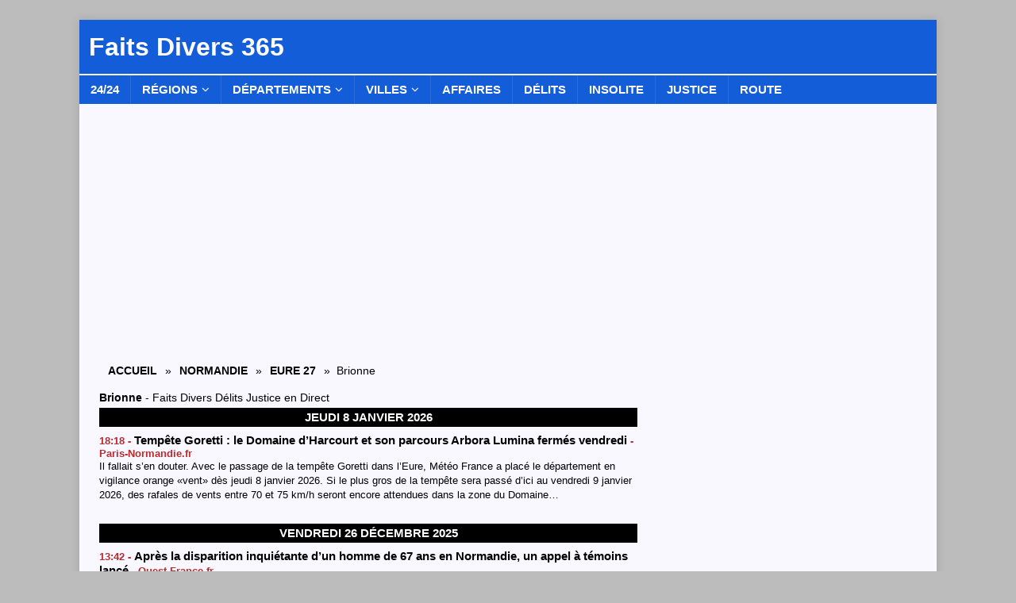

--- FILE ---
content_type: text/html; charset=UTF-8
request_url: https://faitsdivers365.fr/normandie/eure/brionne/
body_size: 20273
content:
<!DOCTYPE html>
<html class="no-js mh-one-sb" lang="fr-FR">
<head>
<meta charset="UTF-8">
<meta name="viewport" content="width=device-width, initial-scale=1.0">
<link rel="profile" href="http://gmpg.org/xfn/11" />
<meta name='robots' content='index, follow, max-image-preview:large, max-snippet:-1, max-video-preview:-1' />

	<!-- This site is optimized with the Yoast SEO plugin v26.7 - https://yoast.com/wordpress/plugins/seo/ -->
	<title>Brionne - Faits Divers Actu Police Justice Accident en direct</title>
	<meta name="description" content="Brionne - Faits Divers en Direct - info Police Justice Délits Accident Brionne Aujourd&#039;hui Hier - Faits Divers 365" />
	<link rel="canonical" href="https://faitsdivers365.fr/normandie/eure/brionne/" />
	<meta property="og:locale" content="fr_FR" />
	<meta property="og:type" content="article" />
	<meta property="og:title" content="Brionne - Faits Divers Actu Police Justice Accident en direct" />
	<meta property="og:description" content="Brionne - Faits Divers en Direct - info Police Justice Délits Accident Brionne Aujourd&#039;hui Hier - Faits Divers 365" />
	<meta property="og:url" content="https://faitsdivers365.fr/normandie/eure/brionne/" />
	<meta property="og:site_name" content="Faits Divers 365" />
	<meta name="twitter:card" content="summary_large_image" />
	<script type="application/ld+json" class="yoast-schema-graph">{"@context":"https://schema.org","@graph":[{"@type":"CollectionPage","@id":"https://faitsdivers365.fr/normandie/eure/brionne/","url":"https://faitsdivers365.fr/normandie/eure/brionne/","name":"Brionne - Faits Divers Actu Police Justice Accident en direct","isPartOf":{"@id":"https://faitsdivers365.fr/#website"},"description":"Brionne - Faits Divers en Direct - info Police Justice Délits Accident Brionne Aujourd'hui Hier - Faits Divers 365","breadcrumb":{"@id":"https://faitsdivers365.fr/normandie/eure/brionne/#breadcrumb"},"inLanguage":"fr-FR"},{"@type":"BreadcrumbList","@id":"https://faitsdivers365.fr/normandie/eure/brionne/#breadcrumb","itemListElement":[{"@type":"ListItem","position":1,"name":"Accueil","item":"https://faitsdivers365.fr/"},{"@type":"ListItem","position":2,"name":"Normandie","item":"https://faitsdivers365.fr/normandie/"},{"@type":"ListItem","position":3,"name":"Eure 27","item":"https://faitsdivers365.fr/normandie/eure/"},{"@type":"ListItem","position":4,"name":"Brionne"}]},{"@type":"WebSite","@id":"https://faitsdivers365.fr/#website","url":"https://faitsdivers365.fr/","name":"Faits Divers 365","description":"","potentialAction":[{"@type":"SearchAction","target":{"@type":"EntryPoint","urlTemplate":"https://faitsdivers365.fr/?s={search_term_string}"},"query-input":{"@type":"PropertyValueSpecification","valueRequired":true,"valueName":"search_term_string"}}],"inLanguage":"fr-FR"}]}</script>
	<!-- / Yoast SEO plugin. -->


<style id='wp-img-auto-sizes-contain-inline-css' type='text/css'>
img:is([sizes=auto i],[sizes^="auto," i]){contain-intrinsic-size:3000px 1500px}
/*# sourceURL=wp-img-auto-sizes-contain-inline-css */
</style>
<style id='wp-emoji-styles-inline-css' type='text/css'>

	img.wp-smiley, img.emoji {
		display: inline !important;
		border: none !important;
		box-shadow: none !important;
		height: 1em !important;
		width: 1em !important;
		margin: 0 0.07em !important;
		vertical-align: -0.1em !important;
		background: none !important;
		padding: 0 !important;
	}
/*# sourceURL=wp-emoji-styles-inline-css */
</style>
<style id='wp-block-library-inline-css' type='text/css'>
:root{--wp-block-synced-color:#7a00df;--wp-block-synced-color--rgb:122,0,223;--wp-bound-block-color:var(--wp-block-synced-color);--wp-editor-canvas-background:#ddd;--wp-admin-theme-color:#007cba;--wp-admin-theme-color--rgb:0,124,186;--wp-admin-theme-color-darker-10:#006ba1;--wp-admin-theme-color-darker-10--rgb:0,107,160.5;--wp-admin-theme-color-darker-20:#005a87;--wp-admin-theme-color-darker-20--rgb:0,90,135;--wp-admin-border-width-focus:2px}@media (min-resolution:192dpi){:root{--wp-admin-border-width-focus:1.5px}}.wp-element-button{cursor:pointer}:root .has-very-light-gray-background-color{background-color:#eee}:root .has-very-dark-gray-background-color{background-color:#313131}:root .has-very-light-gray-color{color:#eee}:root .has-very-dark-gray-color{color:#313131}:root .has-vivid-green-cyan-to-vivid-cyan-blue-gradient-background{background:linear-gradient(135deg,#00d084,#0693e3)}:root .has-purple-crush-gradient-background{background:linear-gradient(135deg,#34e2e4,#4721fb 50%,#ab1dfe)}:root .has-hazy-dawn-gradient-background{background:linear-gradient(135deg,#faaca8,#dad0ec)}:root .has-subdued-olive-gradient-background{background:linear-gradient(135deg,#fafae1,#67a671)}:root .has-atomic-cream-gradient-background{background:linear-gradient(135deg,#fdd79a,#004a59)}:root .has-nightshade-gradient-background{background:linear-gradient(135deg,#330968,#31cdcf)}:root .has-midnight-gradient-background{background:linear-gradient(135deg,#020381,#2874fc)}:root{--wp--preset--font-size--normal:16px;--wp--preset--font-size--huge:42px}.has-regular-font-size{font-size:1em}.has-larger-font-size{font-size:2.625em}.has-normal-font-size{font-size:var(--wp--preset--font-size--normal)}.has-huge-font-size{font-size:var(--wp--preset--font-size--huge)}.has-text-align-center{text-align:center}.has-text-align-left{text-align:left}.has-text-align-right{text-align:right}.has-fit-text{white-space:nowrap!important}#end-resizable-editor-section{display:none}.aligncenter{clear:both}.items-justified-left{justify-content:flex-start}.items-justified-center{justify-content:center}.items-justified-right{justify-content:flex-end}.items-justified-space-between{justify-content:space-between}.screen-reader-text{border:0;clip-path:inset(50%);height:1px;margin:-1px;overflow:hidden;padding:0;position:absolute;width:1px;word-wrap:normal!important}.screen-reader-text:focus{background-color:#ddd;clip-path:none;color:#444;display:block;font-size:1em;height:auto;left:5px;line-height:normal;padding:15px 23px 14px;text-decoration:none;top:5px;width:auto;z-index:100000}html :where(.has-border-color){border-style:solid}html :where([style*=border-top-color]){border-top-style:solid}html :where([style*=border-right-color]){border-right-style:solid}html :where([style*=border-bottom-color]){border-bottom-style:solid}html :where([style*=border-left-color]){border-left-style:solid}html :where([style*=border-width]){border-style:solid}html :where([style*=border-top-width]){border-top-style:solid}html :where([style*=border-right-width]){border-right-style:solid}html :where([style*=border-bottom-width]){border-bottom-style:solid}html :where([style*=border-left-width]){border-left-style:solid}html :where(img[class*=wp-image-]){height:auto;max-width:100%}:where(figure){margin:0 0 1em}html :where(.is-position-sticky){--wp-admin--admin-bar--position-offset:var(--wp-admin--admin-bar--height,0px)}@media screen and (max-width:600px){html :where(.is-position-sticky){--wp-admin--admin-bar--position-offset:0px}}

/*# sourceURL=wp-block-library-inline-css */
</style><style id='global-styles-inline-css' type='text/css'>
:root{--wp--preset--aspect-ratio--square: 1;--wp--preset--aspect-ratio--4-3: 4/3;--wp--preset--aspect-ratio--3-4: 3/4;--wp--preset--aspect-ratio--3-2: 3/2;--wp--preset--aspect-ratio--2-3: 2/3;--wp--preset--aspect-ratio--16-9: 16/9;--wp--preset--aspect-ratio--9-16: 9/16;--wp--preset--color--black: #000000;--wp--preset--color--cyan-bluish-gray: #abb8c3;--wp--preset--color--white: #ffffff;--wp--preset--color--pale-pink: #f78da7;--wp--preset--color--vivid-red: #cf2e2e;--wp--preset--color--luminous-vivid-orange: #ff6900;--wp--preset--color--luminous-vivid-amber: #fcb900;--wp--preset--color--light-green-cyan: #7bdcb5;--wp--preset--color--vivid-green-cyan: #00d084;--wp--preset--color--pale-cyan-blue: #8ed1fc;--wp--preset--color--vivid-cyan-blue: #0693e3;--wp--preset--color--vivid-purple: #9b51e0;--wp--preset--gradient--vivid-cyan-blue-to-vivid-purple: linear-gradient(135deg,rgb(6,147,227) 0%,rgb(155,81,224) 100%);--wp--preset--gradient--light-green-cyan-to-vivid-green-cyan: linear-gradient(135deg,rgb(122,220,180) 0%,rgb(0,208,130) 100%);--wp--preset--gradient--luminous-vivid-amber-to-luminous-vivid-orange: linear-gradient(135deg,rgb(252,185,0) 0%,rgb(255,105,0) 100%);--wp--preset--gradient--luminous-vivid-orange-to-vivid-red: linear-gradient(135deg,rgb(255,105,0) 0%,rgb(207,46,46) 100%);--wp--preset--gradient--very-light-gray-to-cyan-bluish-gray: linear-gradient(135deg,rgb(238,238,238) 0%,rgb(169,184,195) 100%);--wp--preset--gradient--cool-to-warm-spectrum: linear-gradient(135deg,rgb(74,234,220) 0%,rgb(151,120,209) 20%,rgb(207,42,186) 40%,rgb(238,44,130) 60%,rgb(251,105,98) 80%,rgb(254,248,76) 100%);--wp--preset--gradient--blush-light-purple: linear-gradient(135deg,rgb(255,206,236) 0%,rgb(152,150,240) 100%);--wp--preset--gradient--blush-bordeaux: linear-gradient(135deg,rgb(254,205,165) 0%,rgb(254,45,45) 50%,rgb(107,0,62) 100%);--wp--preset--gradient--luminous-dusk: linear-gradient(135deg,rgb(255,203,112) 0%,rgb(199,81,192) 50%,rgb(65,88,208) 100%);--wp--preset--gradient--pale-ocean: linear-gradient(135deg,rgb(255,245,203) 0%,rgb(182,227,212) 50%,rgb(51,167,181) 100%);--wp--preset--gradient--electric-grass: linear-gradient(135deg,rgb(202,248,128) 0%,rgb(113,206,126) 100%);--wp--preset--gradient--midnight: linear-gradient(135deg,rgb(2,3,129) 0%,rgb(40,116,252) 100%);--wp--preset--font-size--small: 13px;--wp--preset--font-size--medium: 20px;--wp--preset--font-size--large: 36px;--wp--preset--font-size--x-large: 42px;--wp--preset--spacing--20: 0.44rem;--wp--preset--spacing--30: 0.67rem;--wp--preset--spacing--40: 1rem;--wp--preset--spacing--50: 1.5rem;--wp--preset--spacing--60: 2.25rem;--wp--preset--spacing--70: 3.38rem;--wp--preset--spacing--80: 5.06rem;--wp--preset--shadow--natural: 6px 6px 9px rgba(0, 0, 0, 0.2);--wp--preset--shadow--deep: 12px 12px 50px rgba(0, 0, 0, 0.4);--wp--preset--shadow--sharp: 6px 6px 0px rgba(0, 0, 0, 0.2);--wp--preset--shadow--outlined: 6px 6px 0px -3px rgb(255, 255, 255), 6px 6px rgb(0, 0, 0);--wp--preset--shadow--crisp: 6px 6px 0px rgb(0, 0, 0);}:where(.is-layout-flex){gap: 0.5em;}:where(.is-layout-grid){gap: 0.5em;}body .is-layout-flex{display: flex;}.is-layout-flex{flex-wrap: wrap;align-items: center;}.is-layout-flex > :is(*, div){margin: 0;}body .is-layout-grid{display: grid;}.is-layout-grid > :is(*, div){margin: 0;}:where(.wp-block-columns.is-layout-flex){gap: 2em;}:where(.wp-block-columns.is-layout-grid){gap: 2em;}:where(.wp-block-post-template.is-layout-flex){gap: 1.25em;}:where(.wp-block-post-template.is-layout-grid){gap: 1.25em;}.has-black-color{color: var(--wp--preset--color--black) !important;}.has-cyan-bluish-gray-color{color: var(--wp--preset--color--cyan-bluish-gray) !important;}.has-white-color{color: var(--wp--preset--color--white) !important;}.has-pale-pink-color{color: var(--wp--preset--color--pale-pink) !important;}.has-vivid-red-color{color: var(--wp--preset--color--vivid-red) !important;}.has-luminous-vivid-orange-color{color: var(--wp--preset--color--luminous-vivid-orange) !important;}.has-luminous-vivid-amber-color{color: var(--wp--preset--color--luminous-vivid-amber) !important;}.has-light-green-cyan-color{color: var(--wp--preset--color--light-green-cyan) !important;}.has-vivid-green-cyan-color{color: var(--wp--preset--color--vivid-green-cyan) !important;}.has-pale-cyan-blue-color{color: var(--wp--preset--color--pale-cyan-blue) !important;}.has-vivid-cyan-blue-color{color: var(--wp--preset--color--vivid-cyan-blue) !important;}.has-vivid-purple-color{color: var(--wp--preset--color--vivid-purple) !important;}.has-black-background-color{background-color: var(--wp--preset--color--black) !important;}.has-cyan-bluish-gray-background-color{background-color: var(--wp--preset--color--cyan-bluish-gray) !important;}.has-white-background-color{background-color: var(--wp--preset--color--white) !important;}.has-pale-pink-background-color{background-color: var(--wp--preset--color--pale-pink) !important;}.has-vivid-red-background-color{background-color: var(--wp--preset--color--vivid-red) !important;}.has-luminous-vivid-orange-background-color{background-color: var(--wp--preset--color--luminous-vivid-orange) !important;}.has-luminous-vivid-amber-background-color{background-color: var(--wp--preset--color--luminous-vivid-amber) !important;}.has-light-green-cyan-background-color{background-color: var(--wp--preset--color--light-green-cyan) !important;}.has-vivid-green-cyan-background-color{background-color: var(--wp--preset--color--vivid-green-cyan) !important;}.has-pale-cyan-blue-background-color{background-color: var(--wp--preset--color--pale-cyan-blue) !important;}.has-vivid-cyan-blue-background-color{background-color: var(--wp--preset--color--vivid-cyan-blue) !important;}.has-vivid-purple-background-color{background-color: var(--wp--preset--color--vivid-purple) !important;}.has-black-border-color{border-color: var(--wp--preset--color--black) !important;}.has-cyan-bluish-gray-border-color{border-color: var(--wp--preset--color--cyan-bluish-gray) !important;}.has-white-border-color{border-color: var(--wp--preset--color--white) !important;}.has-pale-pink-border-color{border-color: var(--wp--preset--color--pale-pink) !important;}.has-vivid-red-border-color{border-color: var(--wp--preset--color--vivid-red) !important;}.has-luminous-vivid-orange-border-color{border-color: var(--wp--preset--color--luminous-vivid-orange) !important;}.has-luminous-vivid-amber-border-color{border-color: var(--wp--preset--color--luminous-vivid-amber) !important;}.has-light-green-cyan-border-color{border-color: var(--wp--preset--color--light-green-cyan) !important;}.has-vivid-green-cyan-border-color{border-color: var(--wp--preset--color--vivid-green-cyan) !important;}.has-pale-cyan-blue-border-color{border-color: var(--wp--preset--color--pale-cyan-blue) !important;}.has-vivid-cyan-blue-border-color{border-color: var(--wp--preset--color--vivid-cyan-blue) !important;}.has-vivid-purple-border-color{border-color: var(--wp--preset--color--vivid-purple) !important;}.has-vivid-cyan-blue-to-vivid-purple-gradient-background{background: var(--wp--preset--gradient--vivid-cyan-blue-to-vivid-purple) !important;}.has-light-green-cyan-to-vivid-green-cyan-gradient-background{background: var(--wp--preset--gradient--light-green-cyan-to-vivid-green-cyan) !important;}.has-luminous-vivid-amber-to-luminous-vivid-orange-gradient-background{background: var(--wp--preset--gradient--luminous-vivid-amber-to-luminous-vivid-orange) !important;}.has-luminous-vivid-orange-to-vivid-red-gradient-background{background: var(--wp--preset--gradient--luminous-vivid-orange-to-vivid-red) !important;}.has-very-light-gray-to-cyan-bluish-gray-gradient-background{background: var(--wp--preset--gradient--very-light-gray-to-cyan-bluish-gray) !important;}.has-cool-to-warm-spectrum-gradient-background{background: var(--wp--preset--gradient--cool-to-warm-spectrum) !important;}.has-blush-light-purple-gradient-background{background: var(--wp--preset--gradient--blush-light-purple) !important;}.has-blush-bordeaux-gradient-background{background: var(--wp--preset--gradient--blush-bordeaux) !important;}.has-luminous-dusk-gradient-background{background: var(--wp--preset--gradient--luminous-dusk) !important;}.has-pale-ocean-gradient-background{background: var(--wp--preset--gradient--pale-ocean) !important;}.has-electric-grass-gradient-background{background: var(--wp--preset--gradient--electric-grass) !important;}.has-midnight-gradient-background{background: var(--wp--preset--gradient--midnight) !important;}.has-small-font-size{font-size: var(--wp--preset--font-size--small) !important;}.has-medium-font-size{font-size: var(--wp--preset--font-size--medium) !important;}.has-large-font-size{font-size: var(--wp--preset--font-size--large) !important;}.has-x-large-font-size{font-size: var(--wp--preset--font-size--x-large) !important;}
/*# sourceURL=global-styles-inline-css */
</style>

<style id='classic-theme-styles-inline-css' type='text/css'>
/*! This file is auto-generated */
.wp-block-button__link{color:#fff;background-color:#32373c;border-radius:9999px;box-shadow:none;text-decoration:none;padding:calc(.667em + 2px) calc(1.333em + 2px);font-size:1.125em}.wp-block-file__button{background:#32373c;color:#fff;text-decoration:none}
/*# sourceURL=/wp-includes/css/classic-themes.min.css */
</style>
<link rel='stylesheet' id='parent-style-css' href='https://faitsdivers365.fr/wp-content/themes/mh-magazine/style.css?ver=9d924e325ab2885c7d5716655969022a' type='text/css' media='all' />
<link rel='stylesheet' id='child-style-css' href='https://faitsdivers365.fr/wp-content/themes/thenfant/style.css?ver=9d924e325ab2885c7d5716655969022a' type='text/css' media='all' />
<link rel='stylesheet' id='mh-font-awesome-css' href='https://faitsdivers365.fr/wp-content/themes/mh-magazine/includes/font-awesome.min.css' type='text/css' media='all' />
<link rel='stylesheet' id='mh-magazine-css' href='https://faitsdivers365.fr/wp-content/themes/thenfant/style.css?ver=3.10.0' type='text/css' media='all' />
<script type="text/javascript" src="https://faitsdivers365.fr/wp-includes/js/jquery/jquery.min.js?ver=3.7.1" id="jquery-core-js"></script>
<script type="text/javascript" src="https://faitsdivers365.fr/wp-includes/js/jquery/jquery-migrate.min.js?ver=3.4.1" id="jquery-migrate-js"></script>
<script type="text/javascript" src="https://faitsdivers365.fr/wp-content/themes/mh-magazine/js/scripts.js?ver=3.10.0" id="mh-scripts-js"></script>
<link rel="https://api.w.org/" href="https://faitsdivers365.fr/wp-json/" /><link rel="alternate" title="JSON" type="application/json" href="https://faitsdivers365.fr/wp-json/wp/v2/categories/6659" /><link rel="EditURI" type="application/rsd+xml" title="RSD" href="https://faitsdivers365.fr/xmlrpc.php?rsd" />


    <style>
    .videos-buzz-section { margin-top: 40px; } /* Espace avant chaque section */
    .top-video { margin-bottom: 30px; }
    .top-video iframe { width: 100%; height: 400px; }
    .top-video h3 { font-size: 18px; margin: 10px 0; }
    .videos-buzz-grid { display: flex; flex-wrap: wrap; gap: 20px; }
    .video-buzz-item { flex: 1 1 calc(33% - 20px); box-sizing: border-box; }
    .video-buzz-item iframe { width: 100%; height: 200px; }
    .video-buzz-item h3 { font-size: 14px; margin: 5px 0; }
    @media(max-width: 1024px) { .video-buzz-item { flex: 1 1 calc(50% - 20px); } }
    @media(max-width: 768px) { .video-buzz-item { flex: 1 1 100%; } }
    </style>
    
    <style>
    .videos-buzz-small-section { margin-top: 14px; }
    .videos-buzz-small-section h2 { margin-bottom: 8px; font-size: 16px; }

    .videos-buzz-small-grid-wrapper {
        position: relative;
        overflow: hidden;
        padding-bottom: 16px; /* espace pour la barre */
    }

    .videos-buzz-small-grid {
        display: flex;
        flex-wrap: nowrap;
        gap: 14px;
        overflow-x: auto;
        scroll-snap-type: x mandatory;
        padding-bottom: 10px;
        scrollbar-width: none;
        -ms-overflow-style: none;
    }
    .videos-buzz-small-grid::-webkit-scrollbar { display: none; }

    /* espace au-dessus de la 2e section ("Vidéos de la Semaine") */
    .videos-buzz-small-section + .videos-buzz-small-section {margin-top: 30px;}

    .videos-buzz-scrollbar {
        position: absolute;
        bottom: 0;
        left: 0;
        width: 100%;
        height: 12px;
        background: #e0e0e0;
        border-radius: 6px;
        cursor: pointer;
        display: none; /* masqué par défaut */
    }
    .videos-buzz-scrollbar-thumb {
        height: 100%;
        background: #777;
        border-radius: 6px;
        width: 30%;
        transform: translateX(0%);
        cursor: grab;
        transition: background 0.2s;
    }
    .videos-buzz-scrollbar-thumb:active {
        background: #555;
        cursor: grabbing;
    }

    .video-buzz-small-item {
        flex: 0 0 auto;
        width: 31%;
        min-width: 31%;
        box-sizing: border-box;
        scroll-snap-align: start;
    }
    .videos-buzz-small-grid::after { content: ""; flex: 0 0 8%; }

    .video-buzz-small-item iframe {
        width: 100%;
        height: 150px;
        border-radius: 6px;
    }
    .video-buzz-small-item h4 {
        font-size: 13px;
        margin: 4px 0 2px;
        line-height: 1.3em;
    }
    .video-buzz-small-item .video-meta {
        font-size: 12px;
        color: #555;
        line-height: 1.4em;
        margin-bottom: 5px;
    }

    @media(max-width: 768px) {
        .video-buzz-small-item { width: 80%; min-width: 80%; }
    }
    </style>

    <script>
    document.addEventListener("DOMContentLoaded", function() {
        document.querySelectorAll(".videos-buzz-small-grid").forEach(function(grid) {
            const wrapper = document.createElement("div");
            wrapper.className = "videos-buzz-small-grid-wrapper";
            grid.parentNode.insertBefore(wrapper, grid);
            wrapper.appendChild(grid);

            const scrollbar = document.createElement("div");
            scrollbar.className = "videos-buzz-scrollbar";
            const thumb = document.createElement("div");
            thumb.className = "videos-buzz-scrollbar-thumb";
            scrollbar.appendChild(thumb);
            wrapper.appendChild(scrollbar);

            // Fonction de synchro
            function syncThumb() {
                const scrollableWidth = grid.scrollWidth - grid.clientWidth;
                if (scrollableWidth <= 0) {
                    scrollbar.style.display = "none"; // cacher si pas nécessaire
                    return;
                }
                scrollbar.style.display = "block";

                const scrollbarWidth = scrollbar.clientWidth;
                const visibleRatio = grid.clientWidth / grid.scrollWidth;
                const thumbWidth = visibleRatio * scrollbarWidth;
                const scrollLeft = grid.scrollLeft;
                const maxThumbMove = scrollbarWidth - thumbWidth;
                const thumbX = (scrollLeft / scrollableWidth) * maxThumbMove;

                thumb.style.width = thumbWidth + "px";
                thumb.style.transform = "translateX(" + thumbX + "px)";
            }

            grid.addEventListener("scroll", syncThumb);
            window.addEventListener("resize", syncThumb);
            syncThumb();

            // --- Interaction souris (desktop)
            let isDragging = false;
            let startX = 0;
            let startScrollLeft = 0;

            thumb.addEventListener("mousedown", function(e) {
                isDragging = true;
                startX = e.clientX;
                startScrollLeft = grid.scrollLeft;
                e.preventDefault();
            });

            document.addEventListener("mouseup", function() {
                isDragging = false;
            });

            document.addEventListener("mousemove", function(e) {
                if (!isDragging) return;
                const scrollableWidth = grid.scrollWidth - grid.clientWidth;
                const scrollbarWidth = scrollbar.clientWidth;
                const visibleRatio = grid.clientWidth / grid.scrollWidth;
                const thumbWidth = visibleRatio * scrollbarWidth;
                const maxThumbMove = scrollbarWidth - thumbWidth;
                const deltaX = e.clientX - startX;
                const scrollRatio = scrollableWidth / maxThumbMove;
                grid.scrollLeft = startScrollLeft + deltaX * scrollRatio;
            });

            // --- Interaction tactile (mobile)
            let touchStartX = 0;
            let touchScrollLeft = 0;

            thumb.addEventListener("touchstart", function(e) {
                const touch = e.touches[0];
                touchStartX = touch.clientX;
                touchScrollLeft = grid.scrollLeft;
            });

            thumb.addEventListener("touchmove", function(e) {
                const touch = e.touches[0];
                const deltaX = touch.clientX - touchStartX;

                const scrollableWidth = grid.scrollWidth - grid.clientWidth;
                const scrollbarWidth = scrollbar.clientWidth;
                const visibleRatio = grid.clientWidth / grid.scrollWidth;
                const thumbWidth = visibleRatio * scrollbarWidth;
                const maxThumbMove = scrollbarWidth - thumbWidth;
                const scrollRatio = scrollableWidth / maxThumbMove;

                grid.scrollLeft = touchScrollLeft + deltaX * scrollRatio;
                e.preventDefault(); // empêche le scroll vertical
            }, { passive: false });

            // --- Clic sur la barre
            scrollbar.addEventListener("click", function(e) {
                if (e.target === thumb) return;
                const rect = scrollbar.getBoundingClientRect();
                const clickX = e.clientX - rect.left;
                const scrollbarWidth = scrollbar.clientWidth;
                const visibleRatio = grid.clientWidth / grid.scrollWidth;
                const thumbWidth = visibleRatio * scrollbarWidth;
                const thumbCenter = thumb.offsetLeft + thumbWidth / 2;
                const delta = clickX - thumbCenter;
                const scrollableWidth = grid.scrollWidth - grid.clientWidth;
                const maxThumbMove = scrollbarWidth - thumbWidth;
                const scrollRatio = scrollableWidth / maxThumbMove;
                grid.scrollLeft += delta * scrollRatio;
            });
        });
    });
    </script>
    <style type="text/css">
.mh-header { background: #135dd8; }
.mh-wrapper, .mh-widget-layout8 .mh-widget-title-inner, #mh-mobile .mh-slider-layout4 .mh-slider-caption { background: #f9f7ff; }
.mh-breadcrumb, .entry-header .entry-meta, .mh-subheading-top, .mh-author-box, .mh-author-box-avatar, .mh-post-nav, .mh-comment-list .comment-body, .mh-comment-list .avatar, .mh-ping-list .mh-ping-item, .mh-ping-list .mh-ping-item:first-child, .mh-loop-description, .mh-loop-ad, .mh-sitemap-list > li, .mh-sitemap-list .children li, .mh-widget-layout7 .mh-widget-title, .mh-custom-posts-item, .mh-posts-large-item, .mh-posts-list-item, #mh-mobile .mh-posts-grid, #mh-mobile .mh-posts-grid-col, #mh-mobile .mh-posts-digest-wrap, #mh-mobile .mh-posts-digest-item, #mh-mobile .mh-posts-focus-item, .mh-category-column-item, .mh-user-item, .widget_archive li, .widget_categories li, .widget_pages li a, .widget_meta li, .widget_nav_menu .menu > li, .widget_rss li, .widget_recent_entries li, .recentcomments, .mh-box, table, td, th, pre { border-color: rgba(255, 255, 255, 0.3); }
#mh-mobile .mh-posts-stacked-overlay-small { border-color: #f9f7ff; }
.mh-navigation li:hover, .mh-navigation ul li:hover > ul, .mh-main-nav-wrap, .mh-main-nav, .mh-social-nav li a:hover, .entry-tags li, .mh-slider-caption, .mh-widget-layout8 .mh-widget-title .mh-footer-widget-title-inner, .mh-widget-col-1 .mh-slider-caption, .mh-widget-col-1 .mh-posts-lineup-caption, .mh-carousel-layout1, .mh-spotlight-widget, .mh-social-widget li a, .mh-author-bio-widget, .mh-footer-widget .mh-tab-comment-excerpt, .mh-nip-item:hover .mh-nip-overlay, .mh-widget .tagcloud a, .mh-footer-widget .tagcloud a, .mh-footer, .mh-copyright-wrap, input[type=submit]:hover, #infinite-handle span:hover { background: #135dd8; }
.mh-extra-nav-bg { background: rgba(19, 93, 216, 0.2); }
.mh-slider-caption, .mh-posts-stacked-title, .mh-posts-lineup-caption { background: #135dd8; background: rgba(19, 93, 216, 0.8); }
@media screen and (max-width: 900px) { #mh-mobile .mh-slider-caption, #mh-mobile .mh-posts-lineup-caption { background: rgba(19, 93, 216, 1); } }
.slicknav_menu, .slicknav_nav ul, #mh-mobile .mh-footer-widget .mh-posts-stacked-overlay { border-color: #135dd8; }
.mh-copyright, .mh-copyright a { color: #fff; }
.mh-widget-layout4 .mh-widget-title { background: #135dd8; background: rgba(19, 93, 216, 0.6); }
.mh-preheader, .mh-wide-layout .mh-subheader, .mh-ticker-title, .mh-main-nav li:hover, .mh-footer-nav, .slicknav_menu, .slicknav_btn, .slicknav_nav .slicknav_item:hover, .slicknav_nav a:hover, .mh-back-to-top, .mh-subheading, .entry-tags .fa, .entry-tags li:hover, .mh-widget-layout2 .mh-widget-title, .mh-widget-layout4 .mh-widget-title-inner, .mh-widget-layout4 .mh-footer-widget-title, .mh-widget-layout5 .mh-widget-title-inner, .mh-widget-layout6 .mh-widget-title, #mh-mobile .flex-control-paging li a.flex-active, .mh-image-caption, .mh-carousel-layout1 .mh-carousel-caption, .mh-tab-button.active, .mh-tab-button.active:hover, .mh-footer-widget .mh-tab-button.active, .mh-social-widget li:hover a, .mh-footer-widget .mh-social-widget li a, .mh-footer-widget .mh-author-bio-widget, .tagcloud a:hover, .mh-widget .tagcloud a:hover, .mh-footer-widget .tagcloud a:hover, .mh-posts-stacked-item .mh-meta, .page-numbers:hover, .mh-loop-pagination .current, .mh-comments-pagination .current, .pagelink, a:hover .pagelink, input[type=submit], #infinite-handle span { background: #135dd8; }
.mh-main-nav-wrap .slicknav_nav ul, blockquote, .mh-widget-layout1 .mh-widget-title, .mh-widget-layout3 .mh-widget-title, .mh-widget-layout5 .mh-widget-title, .mh-widget-layout8 .mh-widget-title:after, #mh-mobile .mh-slider-caption, .mh-carousel-layout1, .mh-spotlight-widget, .mh-author-bio-widget, .mh-author-bio-title, .mh-author-bio-image-frame, .mh-video-widget, .mh-tab-buttons, textarea:hover, input[type=text]:hover, input[type=email]:hover, input[type=tel]:hover, input[type=url]:hover { border-color: #135dd8; }
.mh-header-tagline, .mh-dropcap, .mh-carousel-layout1 .flex-direction-nav a, .mh-carousel-layout2 .mh-carousel-caption, .mh-posts-digest-small-category, .mh-posts-lineup-more, .bypostauthor .fn:after, .mh-comment-list .comment-reply-link:before, #respond #cancel-comment-reply-link:before { color: #135dd8; }
.mh-subheader, .page-numbers, a .pagelink, .mh-widget-layout3 .mh-widget-title, .mh-widget .search-form, .mh-tab-button, .mh-tab-content, .mh-nip-widget, .mh-magazine-facebook-page-widget, .mh-social-widget, .mh-posts-horizontal-widget, .mh-ad-spot, .mh-info-spot { background: #bcbcbc; }
.mh-tab-post-item { border-color: rgba(255, 255, 255, 0.3); }
.mh-tab-comment-excerpt { background: rgba(255, 255, 255, 0.6); }
.mh-meta, .mh-meta a, .mh-breadcrumb, .mh-breadcrumb a, .mh-comment-list .comment-meta, .mh-comment-list .comment-meta a, .mh-comment-list .comment-reply-link, .mh-user-data, .widget_rss .rss-date, .widget_rss cite { color: #000000; }
.entry-content a { color: #3c37a3; }
a:hover, .entry-content a:hover, #respond a:hover, #respond #cancel-comment-reply-link:hover, #respond .logged-in-as a:hover, .mh-comment-list .comment-meta a:hover, .mh-ping-list .mh-ping-item a:hover, .mh-meta a:hover, .mh-breadcrumb a:hover, .mh-tabbed-widget a:hover { color: #3c37a3; }
</style>
<!--[if lt IE 9]>
<script src="https://faitsdivers365.fr/wp-content/themes/mh-magazine/js/css3-mediaqueries.js"></script>
<![endif]-->
<style type="text/css" id="custom-background-css">
body.custom-background { background-color: #bcbcbc; }
</style>
	<link rel="icon" href="https://faitsdivers365.fr/wp-content/uploads/2025/06/cropped-logo-fd-bleu-centre-2-32x32.jpg" sizes="32x32" />
<link rel="icon" href="https://faitsdivers365.fr/wp-content/uploads/2025/06/cropped-logo-fd-bleu-centre-2-192x192.jpg" sizes="192x192" />
<link rel="apple-touch-icon" href="https://faitsdivers365.fr/wp-content/uploads/2025/06/cropped-logo-fd-bleu-centre-2-180x180.jpg" />
<meta name="msapplication-TileImage" content="https://faitsdivers365.fr/wp-content/uploads/2025/06/cropped-logo-fd-bleu-centre-2-270x270.jpg" />


<!-- Adsense FD365 -->
<script async src="https://pagead2.googlesyndication.com/pagead/js/adsbygoogle.js?client=ca-pub-5850972930255511" crossorigin="anonymous"></script>

<!-- Adsense - Incitation à réautoriser les annonces  -->
<script async src="https://fundingchoicesmessages.google.com/i/pub-5850972930255511?ers=1"></script><script>(function() {function signalGooglefcPresent() {if (!window.frames['googlefcPresent']) {if (document.body) {const iframe = document.createElement('iframe'); iframe.style = 'width: 0; height: 0; border: none; z-index: -1000; left: -1000px; top: -1000px;'; iframe.style.display = 'none'; iframe.name = 'googlefcPresent'; document.body.appendChild(iframe);} else {setTimeout(signalGooglefcPresent, 0);}}}signalGooglefcPresent();})();</script>

<!-- Google tag (gtag.js) - Analytics FD365 -->
<script async src="https://www.googletagmanager.com/gtag/js?id=G-CY5GWG66LG"></script>
<script>
  window.dataLayer = window.dataLayer || [];
  function gtag(){dataLayer.push(arguments);}
  gtag('js', new Date());
  gtag('config', 'G-CY5GWG66LG');
</script>


<!-- Tag Taboola Loader Article -->
<script type="text/javascript">
  window._taboola = window._taboola || [];
  _taboola.push({article:'auto'});
  !function (e, f, u, i) {
    if (!document.getElementById(i)){
      e.async = 1;
      e.src = u;
      e.id = i;
      f.parentNode.insertBefore(e, f);
    }
  }(document.createElement('script'),
  document.getElementsByTagName('script')[0],
  '//cdn.taboola.com/libtrc/lggmedias-faitsdivers365/loader.js',
  'tb_loader_script');
  if(window.performance && typeof window.performance.mark == 'function')
    {window.performance.mark('tbl_ic');}
</script>

<!-- Tag Taboola Loader Category -->
<script type="text/javascript">
  window._taboola = window._taboola || [];
  _taboola.push({category:'auto'});
  !function (e, f, u, i) {
    if (!document.getElementById(i)){
      e.async = 1;
      e.src = u;
      e.id = i;
      f.parentNode.insertBefore(e, f);
    }
  }(document.createElement('script'),
  document.getElementsByTagName('script')[0],
  '//cdn.taboola.com/libtrc/lggmedias-faitsdivers365/loader.js',
  'tb_loader_script');
  if(window.performance && typeof window.performance.mark == 'function')
    {window.performance.mark('tbl_ic');}
</script>


<!-- Tag Microsoft Clarity FD365 -->
<script type="text/javascript">
    (function(c,l,a,r,i,t,y){
        c[a]=c[a]||function(){(c[a].q=c[a].q||[]).push(arguments)};
        t=l.createElement(r);t.async=1;t.src="https://www.clarity.ms/tag/"+i;
        y=l.getElementsByTagName(r)[0];y.parentNode.insertBefore(t,y);
    })(window, document, "clarity", "script", "outi5jwa9i");
</script>



</head>
<body id="mh-mobile" class="archive category category-brionne category-6659 custom-background wp-theme-mh-magazine wp-child-theme-thenfant catlevel-3 mh-boxed-layout mh-right-sb mh-loop-layout1 mh-widget-layout1 mh-loop-hide-caption" itemscope="itemscope" itemtype="http://schema.org/WebPage">
<div class="mh-container mh-container-outer">
<div class="mh-header-nav-mobile clearfix"></div>
<header class="mh-header" itemscope="itemscope" itemtype="https://schema.org/WPHeader">
	<div class="mh-container mh-container-inner clearfix">
		<div class="mh-custom-header clearfix">
<div class="mh-header-columns mh-row clearfix">
<div class="mh-col-1-1 mh-site-identity">
<div class="mh-site-logo" role="banner" itemscope="itemscope" itemtype="https://schema.org/Brand">
<style type="text/css" id="mh-header-css">.mh-header-title, .mh-header-tagline { color: #ffffff; }</style>
<div class="mh-header-text">
<a class="mh-header-text-link" href="https://faitsdivers365.fr/" title="Faits Divers 365" rel="home">
<h2 class="mh-header-title">Faits Divers 365</h2>
</a>
</div>
</div>
</div>
</div>
</div>
	</div>
	<div class="mh-main-nav-wrap">
		<nav class="mh-navigation mh-main-nav mh-container mh-container-inner clearfix" itemscope="itemscope" itemtype="https://schema.org/SiteNavigationElement">
			<div class="menu-principal-container"><ul id="menu-principal" class="menu"><li id="menu-item-12168969" class="menu-item menu-item-type-custom menu-item-object-custom menu-item-home menu-item-12168969"><a href="https://faitsdivers365.fr/">24/24</a></li>
<li id="menu-item-14287411" class="menu-item menu-item-type-custom menu-item-object-custom menu-item-has-children menu-item-14287411"><a>Régions</a>
<ul class="sub-menu">
	<li id="menu-item-24042" class="menu-item menu-item-type-taxonomy menu-item-object-category menu-item-24042"><a href="https://faitsdivers365.fr/auvergne-rhone-alpes/">Auvergne-Rhône-Alpes</a></li>
	<li id="menu-item-24043" class="menu-item menu-item-type-taxonomy menu-item-object-category menu-item-24043"><a href="https://faitsdivers365.fr/bourgogne-franche-comte/">Bourgogne-Franche-Comté</a></li>
	<li id="menu-item-12168946" class="menu-item menu-item-type-taxonomy menu-item-object-category menu-item-12168946"><a href="https://faitsdivers365.fr/bretagne/">Bretagne</a></li>
	<li id="menu-item-24045" class="menu-item menu-item-type-taxonomy menu-item-object-category menu-item-24045"><a href="https://faitsdivers365.fr/centre-val-de-loire/">Centre</a></li>
	<li id="menu-item-12168947" class="menu-item menu-item-type-taxonomy menu-item-object-category menu-item-12168947"><a href="https://faitsdivers365.fr/corse/">Corse</a></li>
	<li id="menu-item-24048" class="menu-item menu-item-type-taxonomy menu-item-object-category menu-item-24048"><a href="https://faitsdivers365.fr/grand-est/">Grand Est</a></li>
	<li id="menu-item-24049" class="menu-item menu-item-type-taxonomy menu-item-object-category menu-item-24049"><a href="https://faitsdivers365.fr/hauts-de-france/">Hauts-de-France</a></li>
	<li id="menu-item-24050" class="menu-item menu-item-type-taxonomy menu-item-object-category menu-item-24050"><a href="https://faitsdivers365.fr/ile-de-france/">Ile-de-France</a></li>
	<li id="menu-item-12168948" class="menu-item menu-item-type-taxonomy menu-item-object-category current-category-ancestor menu-item-12168948"><a href="https://faitsdivers365.fr/normandie/">Normandie</a></li>
	<li id="menu-item-24053" class="menu-item menu-item-type-taxonomy menu-item-object-category menu-item-24053"><a href="https://faitsdivers365.fr/nouvelle-aquitaine/">Nouvelle-Aquitaine</a></li>
	<li id="menu-item-24054" class="menu-item menu-item-type-taxonomy menu-item-object-category menu-item-24054"><a href="https://faitsdivers365.fr/occitanie/">Occitanie</a></li>
	<li id="menu-item-24056" class="menu-item menu-item-type-taxonomy menu-item-object-category menu-item-24056"><a href="https://faitsdivers365.fr/provence-alpes-cote-dazur/">PACA</a></li>
	<li id="menu-item-24055" class="menu-item menu-item-type-taxonomy menu-item-object-category menu-item-24055"><a href="https://faitsdivers365.fr/pays-de-la-loire/">Pays de la Loire</a></li>
	<li id="menu-item-32838" class="menu-item menu-item-type-taxonomy menu-item-object-category menu-item-32838"><a href="https://faitsdivers365.fr/outre-mer/">Outre-mer</a></li>
</ul>
</li>
<li id="menu-item-14287431" class="menu-item menu-item-type-custom menu-item-object-custom menu-item-has-children menu-item-14287431"><a>Départements</a>
<ul class="sub-menu">
	<li id="menu-item-14287450" class="menu-item menu-item-type-taxonomy menu-item-object-category menu-item-14287450"><a href="https://faitsdivers365.fr/auvergne-rhone-alpes/ain/">Ain 01</a></li>
	<li id="menu-item-14287451" class="menu-item menu-item-type-taxonomy menu-item-object-category menu-item-14287451"><a href="https://faitsdivers365.fr/hauts-de-france/aisne/">Aisne 02</a></li>
	<li id="menu-item-14287452" class="menu-item menu-item-type-taxonomy menu-item-object-category menu-item-14287452"><a href="https://faitsdivers365.fr/auvergne-rhone-alpes/allier/">Allier 03</a></li>
	<li id="menu-item-14287453" class="menu-item menu-item-type-taxonomy menu-item-object-category menu-item-14287453"><a href="https://faitsdivers365.fr/provence-alpes-cote-dazur/alpes-de-haute-provence/">Alpes-de-Haute-Provence 04</a></li>
	<li id="menu-item-14287458" class="menu-item menu-item-type-taxonomy menu-item-object-category menu-item-14287458"><a href="https://faitsdivers365.fr/provence-alpes-cote-dazur/hautes-alpes/">Hautes-Alpes 05</a></li>
	<li id="menu-item-14287454" class="menu-item menu-item-type-taxonomy menu-item-object-category menu-item-14287454"><a href="https://faitsdivers365.fr/provence-alpes-cote-dazur/alpes-maritimes/">Alpes-Maritimes 06</a></li>
	<li id="menu-item-14287455" class="menu-item menu-item-type-taxonomy menu-item-object-category menu-item-14287455"><a href="https://faitsdivers365.fr/auvergne-rhone-alpes/ardeche/">Ardèche 07</a></li>
	<li id="menu-item-14287456" class="menu-item menu-item-type-taxonomy menu-item-object-category menu-item-14287456"><a href="https://faitsdivers365.fr/grand-est/ardennes/">Ardennes 08</a></li>
	<li id="menu-item-14287457" class="menu-item menu-item-type-taxonomy menu-item-object-category menu-item-14287457"><a href="https://faitsdivers365.fr/occitanie/ariege/">Ariège 09</a></li>
	<li id="menu-item-14287443" class="menu-item menu-item-type-taxonomy menu-item-object-category menu-item-14287443"><a href="https://faitsdivers365.fr/grand-est/aube/">Aube 10</a></li>
	<li id="menu-item-14287444" class="menu-item menu-item-type-taxonomy menu-item-object-category menu-item-14287444"><a href="https://faitsdivers365.fr/occitanie/aude/">Aude 11</a></li>
	<li id="menu-item-14287445" class="menu-item menu-item-type-taxonomy menu-item-object-category menu-item-14287445"><a href="https://faitsdivers365.fr/occitanie/aveyron/">Aveyron 12</a></li>
	<li id="menu-item-14287446" class="menu-item menu-item-type-taxonomy menu-item-object-category menu-item-14287446"><a href="https://faitsdivers365.fr/provence-alpes-cote-dazur/bouches-du-rhone/">Bouches-du-Rhône 13</a></li>
	<li id="menu-item-14287447" class="menu-item menu-item-type-taxonomy menu-item-object-category menu-item-14287447"><a href="https://faitsdivers365.fr/normandie/calvados/">Calvados 14</a></li>
	<li id="menu-item-14287448" class="menu-item menu-item-type-taxonomy menu-item-object-category menu-item-14287448"><a href="https://faitsdivers365.fr/auvergne-rhone-alpes/cantal/">Cantal 15</a></li>
	<li id="menu-item-14287449" class="menu-item menu-item-type-taxonomy menu-item-object-category menu-item-14287449"><a href="https://faitsdivers365.fr/nouvelle-aquitaine/charente/">Charente 16</a></li>
	<li id="menu-item-14287462" class="menu-item menu-item-type-taxonomy menu-item-object-category menu-item-14287462"><a href="https://faitsdivers365.fr/nouvelle-aquitaine/charente-maritime/">Charente-Maritime 17</a></li>
	<li id="menu-item-14287470" class="menu-item menu-item-type-taxonomy menu-item-object-category menu-item-14287470"><a href="https://faitsdivers365.fr/centre-val-de-loire/cher/">Cher 18</a></li>
	<li id="menu-item-14287481" class="menu-item menu-item-type-taxonomy menu-item-object-category menu-item-14287481"><a href="https://faitsdivers365.fr/nouvelle-aquitaine/correze/">Corrèze 19</a></li>
	<li id="menu-item-14287482" class="menu-item menu-item-type-taxonomy menu-item-object-category menu-item-14287482"><a href="https://faitsdivers365.fr/corse/">Corse 2A &#8211; 2B</a></li>
	<li id="menu-item-14287483" class="menu-item menu-item-type-taxonomy menu-item-object-category menu-item-14287483"><a href="https://faitsdivers365.fr/bourgogne-franche-comte/cote-dor/">Côte-d&rsquo;Or 21</a></li>
	<li id="menu-item-14287484" class="menu-item menu-item-type-taxonomy menu-item-object-category menu-item-14287484"><a href="https://faitsdivers365.fr/bretagne/cotes-darmor/">Côtes-d&rsquo;Armor 22</a></li>
	<li id="menu-item-14287485" class="menu-item menu-item-type-taxonomy menu-item-object-category menu-item-14287485"><a href="https://faitsdivers365.fr/nouvelle-aquitaine/creuse/">Creuse 23</a></li>
	<li id="menu-item-14287486" class="menu-item menu-item-type-taxonomy menu-item-object-category menu-item-14287486"><a href="https://faitsdivers365.fr/nouvelle-aquitaine/dordogne/">Dordogne 24</a></li>
	<li id="menu-item-14287487" class="menu-item menu-item-type-taxonomy menu-item-object-category menu-item-14287487"><a href="https://faitsdivers365.fr/bourgogne-franche-comte/doubs/">Doubs 25</a></li>
	<li id="menu-item-14287488" class="menu-item menu-item-type-taxonomy menu-item-object-category menu-item-14287488"><a href="https://faitsdivers365.fr/auvergne-rhone-alpes/drome/">Drôme 26</a></li>
	<li id="menu-item-14287489" class="menu-item menu-item-type-taxonomy menu-item-object-category current-category-ancestor menu-item-14287489"><a href="https://faitsdivers365.fr/normandie/eure/">Eure 27</a></li>
	<li id="menu-item-14287490" class="menu-item menu-item-type-taxonomy menu-item-object-category menu-item-14287490"><a href="https://faitsdivers365.fr/centre-val-de-loire/eure-et-loir/">Eure-et-Loir 28</a></li>
	<li id="menu-item-14287491" class="menu-item menu-item-type-taxonomy menu-item-object-category menu-item-14287491"><a href="https://faitsdivers365.fr/bretagne/finistere/">Finistère 29</a></li>
	<li id="menu-item-14287492" class="menu-item menu-item-type-taxonomy menu-item-object-category menu-item-14287492"><a href="https://faitsdivers365.fr/occitanie/gard/">Gard 30</a></li>
	<li id="menu-item-14287493" class="menu-item menu-item-type-taxonomy menu-item-object-category menu-item-14287493"><a href="https://faitsdivers365.fr/occitanie/haute-garonne/">Haute-Garonne 31</a></li>
	<li id="menu-item-14287494" class="menu-item menu-item-type-taxonomy menu-item-object-category menu-item-14287494"><a href="https://faitsdivers365.fr/occitanie/gers/">Gers 32</a></li>
	<li id="menu-item-14287495" class="menu-item menu-item-type-taxonomy menu-item-object-category menu-item-14287495"><a href="https://faitsdivers365.fr/nouvelle-aquitaine/gironde/">Gironde 33</a></li>
	<li id="menu-item-14287496" class="menu-item menu-item-type-taxonomy menu-item-object-category menu-item-14287496"><a href="https://faitsdivers365.fr/occitanie/herault/">Hérault 34</a></li>
	<li id="menu-item-14287497" class="menu-item menu-item-type-taxonomy menu-item-object-category menu-item-14287497"><a href="https://faitsdivers365.fr/bretagne/ille-et-vilaine/">Ille-et-Vilaine 35</a></li>
	<li id="menu-item-14287498" class="menu-item menu-item-type-taxonomy menu-item-object-category menu-item-14287498"><a href="https://faitsdivers365.fr/centre-val-de-loire/indre/">Indre 36</a></li>
	<li id="menu-item-14287499" class="menu-item menu-item-type-taxonomy menu-item-object-category menu-item-14287499"><a href="https://faitsdivers365.fr/centre-val-de-loire/indre-et-loire/">Indre-et-Loire 37</a></li>
	<li id="menu-item-14287500" class="menu-item menu-item-type-taxonomy menu-item-object-category menu-item-14287500"><a href="https://faitsdivers365.fr/auvergne-rhone-alpes/isere/">Isère 38</a></li>
	<li id="menu-item-14287501" class="menu-item menu-item-type-taxonomy menu-item-object-category menu-item-14287501"><a href="https://faitsdivers365.fr/bourgogne-franche-comte/jura/">Jura 39</a></li>
	<li id="menu-item-14287502" class="menu-item menu-item-type-taxonomy menu-item-object-category menu-item-14287502"><a href="https://faitsdivers365.fr/nouvelle-aquitaine/landes/">Landes 40</a></li>
	<li id="menu-item-14287503" class="menu-item menu-item-type-taxonomy menu-item-object-category menu-item-14287503"><a href="https://faitsdivers365.fr/centre-val-de-loire/loir-et-cher/">Loir-et-Cher 41</a></li>
	<li id="menu-item-14287504" class="menu-item menu-item-type-taxonomy menu-item-object-category menu-item-14287504"><a href="https://faitsdivers365.fr/auvergne-rhone-alpes/loire/">Loire 42</a></li>
	<li id="menu-item-14287505" class="menu-item menu-item-type-taxonomy menu-item-object-category menu-item-14287505"><a href="https://faitsdivers365.fr/auvergne-rhone-alpes/haute-loire/">Haute-Loire 43</a></li>
	<li id="menu-item-14287506" class="menu-item menu-item-type-taxonomy menu-item-object-category menu-item-14287506"><a href="https://faitsdivers365.fr/pays-de-la-loire/loire-atlantique/">Loire-Atlantique 44</a></li>
	<li id="menu-item-14287507" class="menu-item menu-item-type-taxonomy menu-item-object-category menu-item-14287507"><a href="https://faitsdivers365.fr/centre-val-de-loire/loiret/">Loiret 45</a></li>
	<li id="menu-item-14287508" class="menu-item menu-item-type-taxonomy menu-item-object-category menu-item-14287508"><a href="https://faitsdivers365.fr/occitanie/lot/">Lot 46</a></li>
	<li id="menu-item-14287509" class="menu-item menu-item-type-taxonomy menu-item-object-category menu-item-14287509"><a href="https://faitsdivers365.fr/nouvelle-aquitaine/lot-et-garonne/">Lot-et-Garonne 47</a></li>
	<li id="menu-item-14287510" class="menu-item menu-item-type-taxonomy menu-item-object-category menu-item-14287510"><a href="https://faitsdivers365.fr/occitanie/lozere/">Lozère 48</a></li>
	<li id="menu-item-14287511" class="menu-item menu-item-type-taxonomy menu-item-object-category menu-item-14287511"><a href="https://faitsdivers365.fr/pays-de-la-loire/maine-et-loire/">Maine-et-Loire 49</a></li>
	<li id="menu-item-14287512" class="menu-item menu-item-type-taxonomy menu-item-object-category menu-item-14287512"><a href="https://faitsdivers365.fr/normandie/manche/">Manche 50</a></li>
	<li id="menu-item-14287513" class="menu-item menu-item-type-taxonomy menu-item-object-category menu-item-14287513"><a href="https://faitsdivers365.fr/grand-est/marne/">Marne 51</a></li>
	<li id="menu-item-14287514" class="menu-item menu-item-type-taxonomy menu-item-object-category menu-item-14287514"><a href="https://faitsdivers365.fr/grand-est/haute-marne/">Haute-Marne 52</a></li>
	<li id="menu-item-14287515" class="menu-item menu-item-type-taxonomy menu-item-object-category menu-item-14287515"><a href="https://faitsdivers365.fr/pays-de-la-loire/mayenne/">Mayenne 53</a></li>
	<li id="menu-item-14287516" class="menu-item menu-item-type-taxonomy menu-item-object-category menu-item-14287516"><a href="https://faitsdivers365.fr/grand-est/meurthe-et-moselle/">Meurthe-et-Moselle 54</a></li>
	<li id="menu-item-14287517" class="menu-item menu-item-type-taxonomy menu-item-object-category menu-item-14287517"><a href="https://faitsdivers365.fr/grand-est/meuse/">Meuse 55</a></li>
	<li id="menu-item-14287518" class="menu-item menu-item-type-taxonomy menu-item-object-category menu-item-14287518"><a href="https://faitsdivers365.fr/bretagne/morbihan/">Morbihan 56</a></li>
	<li id="menu-item-14287519" class="menu-item menu-item-type-taxonomy menu-item-object-category menu-item-14287519"><a href="https://faitsdivers365.fr/grand-est/moselle/">Moselle 57</a></li>
	<li id="menu-item-14287520" class="menu-item menu-item-type-taxonomy menu-item-object-category menu-item-14287520"><a href="https://faitsdivers365.fr/bourgogne-franche-comte/nievre/">Nièvre 58</a></li>
	<li id="menu-item-14287521" class="menu-item menu-item-type-taxonomy menu-item-object-category menu-item-14287521"><a href="https://faitsdivers365.fr/hauts-de-france/nord/">Nord 59</a></li>
	<li id="menu-item-14287522" class="menu-item menu-item-type-taxonomy menu-item-object-category menu-item-14287522"><a href="https://faitsdivers365.fr/hauts-de-france/oise/">Oise 60</a></li>
	<li id="menu-item-14287523" class="menu-item menu-item-type-taxonomy menu-item-object-category menu-item-14287523"><a href="https://faitsdivers365.fr/normandie/orne/">Orne 61</a></li>
	<li id="menu-item-14287524" class="menu-item menu-item-type-taxonomy menu-item-object-category menu-item-14287524"><a href="https://faitsdivers365.fr/hauts-de-france/pas-de-calais/">Pas-de-Calais 62</a></li>
	<li id="menu-item-14287525" class="menu-item menu-item-type-taxonomy menu-item-object-category menu-item-14287525"><a href="https://faitsdivers365.fr/auvergne-rhone-alpes/puy-de-dome/">Puy-de-Dôme 63</a></li>
	<li id="menu-item-14287526" class="menu-item menu-item-type-taxonomy menu-item-object-category menu-item-14287526"><a href="https://faitsdivers365.fr/nouvelle-aquitaine/pyrenees-atlantiques/">Pyrénées-Atlantiques 64</a></li>
	<li id="menu-item-14287527" class="menu-item menu-item-type-taxonomy menu-item-object-category menu-item-14287527"><a href="https://faitsdivers365.fr/occitanie/hautes-pyrenees/">Hautes-Pyrénées 65</a></li>
	<li id="menu-item-14287528" class="menu-item menu-item-type-taxonomy menu-item-object-category menu-item-14287528"><a href="https://faitsdivers365.fr/occitanie/pyrenees-orientales/">Pyrénées-Orientales 66</a></li>
	<li id="menu-item-14287529" class="menu-item menu-item-type-taxonomy menu-item-object-category menu-item-14287529"><a href="https://faitsdivers365.fr/grand-est/bas-rhin/">Bas-Rhin 67</a></li>
	<li id="menu-item-14287530" class="menu-item menu-item-type-taxonomy menu-item-object-category menu-item-14287530"><a href="https://faitsdivers365.fr/grand-est/haut-rhin/">Haut-Rhin 68</a></li>
	<li id="menu-item-14287531" class="menu-item menu-item-type-taxonomy menu-item-object-category menu-item-14287531"><a href="https://faitsdivers365.fr/auvergne-rhone-alpes/rhone/">Rhône 69</a></li>
	<li id="menu-item-14287532" class="menu-item menu-item-type-taxonomy menu-item-object-category menu-item-14287532"><a href="https://faitsdivers365.fr/bourgogne-franche-comte/haute-saone/">Haute-Saône 70</a></li>
	<li id="menu-item-14287533" class="menu-item menu-item-type-taxonomy menu-item-object-category menu-item-14287533"><a href="https://faitsdivers365.fr/bourgogne-franche-comte/saone-et-loire/">Saône-et-Loire 71</a></li>
	<li id="menu-item-14287534" class="menu-item menu-item-type-taxonomy menu-item-object-category menu-item-14287534"><a href="https://faitsdivers365.fr/pays-de-la-loire/sarthe/">Sarthe 72</a></li>
	<li id="menu-item-14287535" class="menu-item menu-item-type-taxonomy menu-item-object-category menu-item-14287535"><a href="https://faitsdivers365.fr/auvergne-rhone-alpes/savoie/">Savoie 73</a></li>
	<li id="menu-item-14287536" class="menu-item menu-item-type-taxonomy menu-item-object-category menu-item-14287536"><a href="https://faitsdivers365.fr/auvergne-rhone-alpes/haute-savoie/">Haute-Savoie 74</a></li>
	<li id="menu-item-14287537" class="menu-item menu-item-type-taxonomy menu-item-object-category menu-item-14287537"><a href="https://faitsdivers365.fr/ile-de-france/paris/">Paris 75</a></li>
	<li id="menu-item-14287538" class="menu-item menu-item-type-taxonomy menu-item-object-category menu-item-14287538"><a href="https://faitsdivers365.fr/normandie/seine-maritime/">Seine-Maritime 76</a></li>
	<li id="menu-item-14287539" class="menu-item menu-item-type-taxonomy menu-item-object-category menu-item-14287539"><a href="https://faitsdivers365.fr/ile-de-france/seine-et-marne/">Seine-et-Marne 77</a></li>
	<li id="menu-item-14287540" class="menu-item menu-item-type-taxonomy menu-item-object-category menu-item-14287540"><a href="https://faitsdivers365.fr/ile-de-france/yvelines/">Yvelines 78</a></li>
	<li id="menu-item-14287542" class="menu-item menu-item-type-taxonomy menu-item-object-category menu-item-14287542"><a href="https://faitsdivers365.fr/nouvelle-aquitaine/deux-sevres/">Deux-Sèvres 79</a></li>
	<li id="menu-item-14287541" class="menu-item menu-item-type-taxonomy menu-item-object-category menu-item-14287541"><a href="https://faitsdivers365.fr/hauts-de-france/somme/">Somme 80</a></li>
	<li id="menu-item-14287583" class="menu-item menu-item-type-taxonomy menu-item-object-category menu-item-14287583"><a href="https://faitsdivers365.fr/occitanie/tarn/">Tarn 81</a></li>
	<li id="menu-item-14287584" class="menu-item menu-item-type-taxonomy menu-item-object-category menu-item-14287584"><a href="https://faitsdivers365.fr/occitanie/tarn-et-garonne/">Tarn-et-Garonne 82</a></li>
	<li id="menu-item-14287585" class="menu-item menu-item-type-taxonomy menu-item-object-category menu-item-14287585"><a href="https://faitsdivers365.fr/provence-alpes-cote-dazur/var/">Var 83</a></li>
	<li id="menu-item-14287586" class="menu-item menu-item-type-taxonomy menu-item-object-category menu-item-14287586"><a href="https://faitsdivers365.fr/provence-alpes-cote-dazur/vaucluse/">Vaucluse 84</a></li>
	<li id="menu-item-14287587" class="menu-item menu-item-type-taxonomy menu-item-object-category menu-item-14287587"><a href="https://faitsdivers365.fr/pays-de-la-loire/vendee/">Vendée 85</a></li>
	<li id="menu-item-14287588" class="menu-item menu-item-type-taxonomy menu-item-object-category menu-item-14287588"><a href="https://faitsdivers365.fr/nouvelle-aquitaine/vienne-86/">Vienne 86</a></li>
	<li id="menu-item-14287589" class="menu-item menu-item-type-taxonomy menu-item-object-category menu-item-14287589"><a href="https://faitsdivers365.fr/nouvelle-aquitaine/haute-vienne/">Haute-Vienne 87</a></li>
	<li id="menu-item-14287590" class="menu-item menu-item-type-taxonomy menu-item-object-category menu-item-14287590"><a href="https://faitsdivers365.fr/grand-est/vosges/">Vosges 88</a></li>
	<li id="menu-item-14287592" class="menu-item menu-item-type-taxonomy menu-item-object-category menu-item-14287592"><a href="https://faitsdivers365.fr/bourgogne-franche-comte/yonne/">Yonne 89</a></li>
	<li id="menu-item-14287593" class="menu-item menu-item-type-taxonomy menu-item-object-category menu-item-14287593"><a href="https://faitsdivers365.fr/bourgogne-franche-comte/territoire-de-belfort/">Territoire de Belfort 90</a></li>
	<li id="menu-item-14287594" class="menu-item menu-item-type-taxonomy menu-item-object-category menu-item-14287594"><a href="https://faitsdivers365.fr/ile-de-france/essonne/">Essonne 91</a></li>
	<li id="menu-item-14287595" class="menu-item menu-item-type-taxonomy menu-item-object-category menu-item-14287595"><a href="https://faitsdivers365.fr/ile-de-france/hauts-de-seine/">Hauts-de-Seine 92</a></li>
	<li id="menu-item-14287596" class="menu-item menu-item-type-taxonomy menu-item-object-category menu-item-14287596"><a href="https://faitsdivers365.fr/ile-de-france/seine-saint-denis/">Seine-Saint-Denis 93</a></li>
	<li id="menu-item-14287597" class="menu-item menu-item-type-taxonomy menu-item-object-category menu-item-14287597"><a href="https://faitsdivers365.fr/ile-de-france/val-de-marne/">Val-de-Marne 94</a></li>
	<li id="menu-item-14287598" class="menu-item menu-item-type-taxonomy menu-item-object-category menu-item-14287598"><a href="https://faitsdivers365.fr/ile-de-france/val-doise/">Val-d&rsquo;Oise 95</a></li>
	<li id="menu-item-14287599" class="menu-item menu-item-type-taxonomy menu-item-object-category menu-item-14287599"><a href="https://faitsdivers365.fr/outre-mer/guadeloupe/">Guadeloupe 971</a></li>
	<li id="menu-item-14287602" class="menu-item menu-item-type-taxonomy menu-item-object-category menu-item-14287602"><a href="https://faitsdivers365.fr/outre-mer/martinique/">Martinique 972</a></li>
	<li id="menu-item-14287600" class="menu-item menu-item-type-taxonomy menu-item-object-category menu-item-14287600"><a href="https://faitsdivers365.fr/outre-mer/guyane/">Guyane 973</a></li>
	<li id="menu-item-14287601" class="menu-item menu-item-type-taxonomy menu-item-object-category menu-item-14287601"><a href="https://faitsdivers365.fr/outre-mer/la-reunion/">La Réunion 974</a></li>
	<li id="menu-item-14287603" class="menu-item menu-item-type-taxonomy menu-item-object-category menu-item-14287603"><a href="https://faitsdivers365.fr/outre-mer/mayotte/">Mayotte 976</a></li>
	<li id="menu-item-14287605" class="menu-item menu-item-type-taxonomy menu-item-object-category menu-item-14287605"><a href="https://faitsdivers365.fr/outre-mer/polynesie-francaise/">Polynésie Française 987</a></li>
	<li id="menu-item-14287604" class="menu-item menu-item-type-taxonomy menu-item-object-category menu-item-14287604"><a href="https://faitsdivers365.fr/outre-mer/nouvelle-caledonie/">Nouvelle-Calédonie 988</a></li>
</ul>
</li>
<li id="menu-item-5328288" class="menu-item menu-item-type-custom menu-item-object-custom menu-item-has-children menu-item-5328288"><a>Villes</a>
<ul class="sub-menu">
	<li id="menu-item-7256128" class="menu-item menu-item-type-taxonomy menu-item-object-category menu-item-7256128"><a href="https://faitsdivers365.fr/hauts-de-france/somme/amiens/">-Amiens</a></li>
	<li id="menu-item-5328309" class="menu-item menu-item-type-taxonomy menu-item-object-category menu-item-5328309"><a href="https://faitsdivers365.fr/pays-de-la-loire/maine-et-loire/angers/">-Angers</a></li>
	<li id="menu-item-7256130" class="menu-item menu-item-type-taxonomy menu-item-object-category menu-item-7256130"><a href="https://faitsdivers365.fr/auvergne-rhone-alpes/haute-savoie/annecy/">-Annecy</a></li>
	<li id="menu-item-9675273" class="menu-item menu-item-type-taxonomy menu-item-object-category menu-item-9675273"><a href="https://faitsdivers365.fr/provence-alpes-cote-dazur/vaucluse/avignon/">-Avignon</a></li>
	<li id="menu-item-8719781" class="menu-item menu-item-type-taxonomy menu-item-object-category menu-item-8719781"><a href="https://faitsdivers365.fr/bourgogne-franche-comte/doubs/besancon/">-Besançon</a></li>
	<li id="menu-item-8719858" class="menu-item menu-item-type-taxonomy menu-item-object-category menu-item-8719858"><a href="https://faitsdivers365.fr/occitanie/herault/beziers/">-Béziers</a></li>
	<li id="menu-item-5328253" class="menu-item menu-item-type-taxonomy menu-item-object-category menu-item-5328253"><a href="https://faitsdivers365.fr/nouvelle-aquitaine/gironde/bordeaux/">-Bordeaux</a></li>
	<li id="menu-item-6450824" class="menu-item menu-item-type-taxonomy menu-item-object-category menu-item-6450824"><a href="https://faitsdivers365.fr/bretagne/finistere/brest/">-Brest</a></li>
	<li id="menu-item-8719783" class="menu-item menu-item-type-taxonomy menu-item-object-category menu-item-8719783"><a href="https://faitsdivers365.fr/normandie/calvados/caen/">-Caen</a></li>
	<li id="menu-item-8719854" class="menu-item menu-item-type-taxonomy menu-item-object-category menu-item-8719854"><a href="https://faitsdivers365.fr/normandie/manche/cherbourg/">-Cherbourg</a></li>
	<li id="menu-item-6450826" class="menu-item menu-item-type-taxonomy menu-item-object-category menu-item-6450826"><a href="https://faitsdivers365.fr/auvergne-rhone-alpes/puy-de-dome/clermont-ferrand/">-Clermont-Ferrand</a></li>
	<li id="menu-item-5328307" class="menu-item menu-item-type-taxonomy menu-item-object-category menu-item-5328307"><a href="https://faitsdivers365.fr/bourgogne-franche-comte/cote-dor/dijon/">-Dijon</a></li>
	<li id="menu-item-5328306" class="menu-item menu-item-type-taxonomy menu-item-object-category menu-item-5328306"><a href="https://faitsdivers365.fr/auvergne-rhone-alpes/isere/grenoble/">-Grenoble</a></li>
	<li id="menu-item-5328303" class="menu-item menu-item-type-taxonomy menu-item-object-category menu-item-5328303"><a href="https://faitsdivers365.fr/normandie/seine-maritime/le-havre/">-Le Havre</a></li>
	<li id="menu-item-5328357" class="menu-item menu-item-type-taxonomy menu-item-object-category menu-item-5328357"><a href="https://faitsdivers365.fr/pays-de-la-loire/sarthe/le-mans/">-Le Mans</a></li>
	<li id="menu-item-5328271" class="menu-item menu-item-type-taxonomy menu-item-object-category menu-item-5328271"><a href="https://faitsdivers365.fr/hauts-de-france/nord/lille/">-Lille</a></li>
	<li id="menu-item-6450831" class="menu-item menu-item-type-taxonomy menu-item-object-category menu-item-6450831"><a href="https://faitsdivers365.fr/nouvelle-aquitaine/haute-vienne/limoges/">-Limoges</a></li>
	<li id="menu-item-5328256" class="menu-item menu-item-type-taxonomy menu-item-object-category menu-item-5328256"><a href="https://faitsdivers365.fr/auvergne-rhone-alpes/rhone/lyon/">-Lyon</a></li>
	<li id="menu-item-5328255" class="menu-item menu-item-type-taxonomy menu-item-object-category menu-item-5328255"><a href="https://faitsdivers365.fr/provence-alpes-cote-dazur/bouches-du-rhone/marseille/">-Marseille</a></li>
	<li id="menu-item-6450825" class="menu-item menu-item-type-taxonomy menu-item-object-category menu-item-6450825"><a href="https://faitsdivers365.fr/grand-est/moselle/metz/">-Metz</a></li>
	<li id="menu-item-5328301" class="menu-item menu-item-type-taxonomy menu-item-object-category menu-item-5328301"><a href="https://faitsdivers365.fr/occitanie/herault/montpellier/">-Montpellier</a></li>
	<li id="menu-item-8719830" class="menu-item menu-item-type-taxonomy menu-item-object-category menu-item-8719830"><a href="https://faitsdivers365.fr/grand-est/haut-rhin/mulhouse/">-Mulhouse</a></li>
	<li id="menu-item-8719842" class="menu-item menu-item-type-taxonomy menu-item-object-category menu-item-8719842"><a href="https://faitsdivers365.fr/grand-est/meurthe-et-moselle/nancy/">-Nancy</a></li>
	<li id="menu-item-5328300" class="menu-item menu-item-type-taxonomy menu-item-object-category menu-item-5328300"><a href="https://faitsdivers365.fr/pays-de-la-loire/loire-atlantique/nantes/">-Nantes</a></li>
	<li id="menu-item-5328258" class="menu-item menu-item-type-taxonomy menu-item-object-category menu-item-5328258"><a href="https://faitsdivers365.fr/provence-alpes-cote-dazur/alpes-maritimes/nice/">-Nice</a></li>
	<li id="menu-item-5328310" class="menu-item menu-item-type-taxonomy menu-item-object-category menu-item-5328310"><a href="https://faitsdivers365.fr/occitanie/gard/nimes/">-Nîmes</a></li>
	<li id="menu-item-6450894" class="menu-item menu-item-type-taxonomy menu-item-object-category menu-item-6450894"><a href="https://faitsdivers365.fr/centre-val-de-loire/loiret/orleans/">-Orléans</a></li>
	<li id="menu-item-5328244" class="menu-item menu-item-type-taxonomy menu-item-object-category menu-item-5328244"><a href="https://faitsdivers365.fr/ile-de-france/paris/">-Paris</a></li>
	<li id="menu-item-8719856" class="menu-item menu-item-type-taxonomy menu-item-object-category menu-item-8719856"><a href="https://faitsdivers365.fr/nouvelle-aquitaine/pyrenees-atlantiques/pau/">-Pau</a></li>
	<li id="menu-item-7256131" class="menu-item menu-item-type-taxonomy menu-item-object-category menu-item-7256131"><a href="https://faitsdivers365.fr/occitanie/pyrenees-orientales/perpignan/">-Perpignan</a></li>
	<li id="menu-item-8719848" class="menu-item menu-item-type-taxonomy menu-item-object-category menu-item-8719848"><a href="https://faitsdivers365.fr/nouvelle-aquitaine/vienne-86/poitiers/">-Poitiers</a></li>
	<li id="menu-item-5328302" class="menu-item menu-item-type-taxonomy menu-item-object-category menu-item-5328302"><a href="https://faitsdivers365.fr/grand-est/marne/reims/">-Reims</a></li>
	<li id="menu-item-5328254" class="menu-item menu-item-type-taxonomy menu-item-object-category menu-item-5328254"><a href="https://faitsdivers365.fr/bretagne/ille-et-vilaine/rennes/">-Rennes</a></li>
	<li id="menu-item-8719782" class="menu-item menu-item-type-taxonomy menu-item-object-category menu-item-8719782"><a href="https://faitsdivers365.fr/normandie/seine-maritime/rouen/">-Rouen</a></li>
	<li id="menu-item-5328304" class="menu-item menu-item-type-taxonomy menu-item-object-category menu-item-5328304"><a href="https://faitsdivers365.fr/auvergne-rhone-alpes/loire/saint-etienne/">-Saint-Etienne</a></li>
	<li id="menu-item-5328264" class="menu-item menu-item-type-taxonomy menu-item-object-category menu-item-5328264"><a href="https://faitsdivers365.fr/grand-est/bas-rhin/strasbourg/">-Strasbourg</a></li>
	<li id="menu-item-5328305" class="menu-item menu-item-type-taxonomy menu-item-object-category menu-item-5328305"><a href="https://faitsdivers365.fr/provence-alpes-cote-dazur/var/toulon/">-Toulon</a></li>
	<li id="menu-item-5328257" class="menu-item menu-item-type-taxonomy menu-item-object-category menu-item-5328257"><a href="https://faitsdivers365.fr/occitanie/haute-garonne/toulouse/">-Toulouse</a></li>
	<li id="menu-item-6450901" class="menu-item menu-item-type-taxonomy menu-item-object-category menu-item-6450901"><a href="https://faitsdivers365.fr/centre-val-de-loire/indre-et-loire/tours-37/">-Tours</a></li>
</ul>
</li>
<li id="menu-item-14287432" class="menu-item menu-item-type-taxonomy menu-item-object-category menu-item-14287432"><a href="https://faitsdivers365.fr/affaires/">Affaires</a></li>
<li id="menu-item-14287433" class="menu-item menu-item-type-taxonomy menu-item-object-category menu-item-14287433"><a href="https://faitsdivers365.fr/delits/">Délits</a></li>
<li id="menu-item-14287435" class="menu-item menu-item-type-taxonomy menu-item-object-category menu-item-14287435"><a href="https://faitsdivers365.fr/insolite/">Insolite</a></li>
<li id="menu-item-14287437" class="menu-item menu-item-type-taxonomy menu-item-object-category menu-item-14287437"><a href="https://faitsdivers365.fr/justice/">Justice</a></li>
<li id="menu-item-14287441" class="menu-item menu-item-type-taxonomy menu-item-object-category menu-item-14287441"><a href="https://faitsdivers365.fr/route/">Route</a></li>
</ul></div>		</nav>
	</div>
	</header>
<div class="mh-wrapper clearfix">
	<div class="mh-main clearfix">
		<div id="main-content" class="mh-loop mh-content" role="main">
		<header class="page-header">

<div style="text-align:center;min-height:310px;" id="taboola-mid-article-thumbnails-new"></div>
<script type="text/javascript">
window._taboola = window._taboola || [];
_taboola.push({
	mode: 'thumbnails-m',
	container: 'taboola-mid-article-thumbnails-new',
	placement: 'Mid Article Thumbnails new',
	target_type: 'mix'
});
</script>


<!-- <center>
<script async src="https://pagead2.googlesyndication.com/pagead/js/adsbygoogle.js?client=ca-pub-5850972930255511"
     crossorigin="anonymous"></script>
<ins class="adsbygoogle"
     style="display:inline-block;width:300px;height:250px"
     data-ad-client="ca-pub-5850972930255511"
     data-ad-slot="5036084460"></ins>
<script>
     (adsbygoogle = window.adsbygoogle || []).push({});
</script>
</center> -->


<!-- Affichage du breadcrumb de functions.php -->
<p id="breadcrumbs"><a href="https://faitsdivers365.fr">Accueil</a> &raquo; <a href="https://faitsdivers365.fr/normandie/">Normandie</a> &raquo; <a href="https://faitsdivers365.fr/normandie/eure/">Eure 27</a> &raquo;&nbsp;&nbsp;Brionne</p>

<!-- Recuperation des classes -->

<!-- Affichage villes dans departements -->
<div style="text-align: center; margin-top: 4px; margin-bottom:2px; font-weight: bold;">
	</div>


<div style="margin-top:14px;margin-bottom:0px;">
        <h1 style="font-size:14px;">Brionne <span style="font-weight:normal;">- Faits Divers Délits Justice en Direct</span></h1></div>


</header>

								
			<center>
				<div style="margin-top:4px; margin-bottom:8px;font-size:15px;font-weight:bold;text-transform:uppercase;background-color:#000000;">
					<font color=#ffffff>	
					jeudi 8 janvier 2026					</font>
				</div>
			</center>
			<ul>
					
		        <article class="mh-posts-large-item clearfix post-21515885 post type-post status-publish format-standard hentry category-bernay category-brionne category-eure category-intemperies">
    <div class="mh-posts-large-content clearfix">
        <header class="mh-posts-large-header">
            <a href="https://faitsdivers365.fr/tempete-goretti-le-domaine-dharcourt-et-son-parcours-arbora-lumina-fermes-vendredi/" title="Tempête Goretti : le Domaine d’Harcourt et son parcours Arbora Lumina fermés vendredi" rel="bookmark noopener noreferrer" target="_blank" style="display: block">            
                <span class="mh-posts-large-meta">
                    18:18 -
                </span>
                <h3 class="entry-title mh-posts-large-title">
                    Tempête Goretti : le Domaine d’Harcourt et son parcours Arbora Lumina fermés vendredi                </h3>
                <span class="mh-posts-large-meta">
                    - Paris-Normandie.fr                </span>
            </a>
        </header>
        <div class="mh-posts-large-excerpt clearfix">
			<!-- Masquer excerpt ds cat 3-noexcerpt (14705)-->
                            <a href="https://faitsdivers365.fr/tempete-goretti-le-domaine-dharcourt-et-son-parcours-arbora-lumina-fermes-vendredi/" style="color: inherit;">
                    <div class="mh-excerpt"><p>Il fallait s’en douter. Avec le passage de la tempête Goretti dans l’Eure, Météo France a placé le département en vigilance orange «vent» dès jeudi 8 janvier 2026. Si le plus gros de la tempête sera passé d’ici au vendredi 9 janvier 2026, des rafales de vents entre 70 et 75 km/h seront encore attendues dans la zone du Domaine…</p>
<div class="origin-link"><a href="https://www.paris-normandie.fr/id687677/article/2026-01-08/tempete-goretti-le-domaine-dharcourt-et-son-parcours-arbora-lumina-fermes">Lire la suite sur Paris-Normandie.fr</a></div>
<p> <a class="mh-excerpt-more" href="https://faitsdivers365.fr/tempete-goretti-le-domaine-dharcourt-et-son-parcours-arbora-lumina-fermes-vendredi/" title="Tempête Goretti : le Domaine d’Harcourt et son parcours Arbora Lumina fermés vendredi"></a></p>
</div>                </a>
                    </div>
    </div>
</article>
		
		
		
												</ul>
			
			<center>
				<div style="margin-top:4px; margin-bottom:8px;font-size:15px;font-weight:bold;text-transform:uppercase;background-color:#000000;">
					<font color=#ffffff>	
					vendredi 26 décembre 2025					</font>
				</div>
			</center>
			<ul>
					
		        <article class="mh-posts-large-item clearfix post-21370630 post type-post status-publish format-standard hentry category-brionne category-eure category-gendarmerie category-normandie">
    <div class="mh-posts-large-content clearfix">
        <header class="mh-posts-large-header">
            <a href="https://faitsdivers365.fr/apres-la-disparition-inquietante-dun-homme-de-67-ans-en-normandie-un-appel-a-temoins-lance/" title="Après la disparition inquiétante d’un homme de 67 ans en Normandie, un appel à témoins lancé" rel="bookmark noopener noreferrer" target="_blank" style="display: block">            
                <span class="mh-posts-large-meta">
                    13:42 -
                </span>
                <h3 class="entry-title mh-posts-large-title">
                    Après la disparition inquiétante d’un homme de 67 ans en Normandie, un appel à témoins lancé                </h3>
                <span class="mh-posts-large-meta">
                    - Ouest-France.fr                </span>
            </a>
        </header>
        <div class="mh-posts-large-excerpt clearfix">
			<!-- Masquer excerpt ds cat 3-noexcerpt (14705)-->
                            <a href="https://faitsdivers365.fr/apres-la-disparition-inquietante-dun-homme-de-67-ans-en-normandie-un-appel-a-temoins-lance/" style="color: inherit;">
                    <div class="mh-excerpt"><p>Un homme est porté disparu depuis lundi 22 décembre 2025. Habitant d’Harcourt, dans l’Eure, il n’a pas donné signe de vie depuis. La gendarmerie de Brionne a lancé un appel à témoins pour tenter de le retrouver.</p>
<div class="origin-link"><a href="https://www.ouest-france.fr/societe/faits-divers/apres-la-disparition-inquietante-dun-homme-de-67-ans-en-normandie-un-appel-a-temoins-lance-441f3e22-e235-11f0-a9bd-152366d1babb?utm_source=fluxpublicactu&amp;utm_medium=fluxrss&amp;utm_campaign=banquedecontenu">Lire la suite sur Ouest-France.fr</a></div>
<p> <a class="mh-excerpt-more" href="https://faitsdivers365.fr/apres-la-disparition-inquietante-dun-homme-de-67-ans-en-normandie-un-appel-a-temoins-lance/" title="Après la disparition inquiétante d’un homme de 67 ans en Normandie, un appel à témoins lancé"></a></p>
</div>                </a>
                    </div>
    </div>
</article>
		
		
		
					
		        <article class="mh-posts-large-item clearfix post-21368717 post type-post status-publish format-standard hentry category-1-alaune category-brionne category-eure category-gendarmerie category-normandie">
    <div class="mh-posts-large-content clearfix">
        <header class="mh-posts-large-header">
            <a href="https://faitsdivers365.fr/cet-homme-a-disparu-depuis-quatre-jours-un-appel-a-temoins-lance-par-les-gendarmes-dans-leure/" title="Cet homme a disparu depuis quatre jours : un appel à témoins lancé par les gendarmes dans l’Eure" rel="bookmark noopener noreferrer" target="_blank" style="display: block">            
                <span class="mh-posts-large-meta">
                    11:30 -
                </span>
                <h3 class="entry-title mh-posts-large-title">
                    Cet homme a disparu depuis quatre jours : un appel à témoins lancé par les gendarmes dans l’Eure                </h3>
                <span class="mh-posts-large-meta">
                    - France3-Regions                </span>
            </a>
        </header>
        <div class="mh-posts-large-excerpt clearfix">
			<!-- Masquer excerpt ds cat 3-noexcerpt (14705)-->
                            <a href="https://faitsdivers365.fr/cet-homme-a-disparu-depuis-quatre-jours-un-appel-a-temoins-lance-par-les-gendarmes-dans-leure/" style="color: inherit;">
                    <div class="mh-excerpt"><p>Un homme de 67 ans a disparu depuis le 22 décembre 2025 après avoir quitté sa maison de repos près de Brionne (Eure). La gendarmerie lance un appel à témoins.</p>
<div class="origin-link"><a href="https://france3-regions.franceinfo.fr/normandie/eure/cet-homme-a-disparu-depuis-quatre-jours-un-appel-a-temoins-lance-par-les-gendarmes-dans-l-eure-3272381.html">Lire la suite sur France3-Regions</a></div>
<p> <a class="mh-excerpt-more" href="https://faitsdivers365.fr/cet-homme-a-disparu-depuis-quatre-jours-un-appel-a-temoins-lance-par-les-gendarmes-dans-leure/" title="Cet homme a disparu depuis quatre jours : un appel à témoins lancé par les gendarmes dans l’Eure"></a></p>
</div>                </a>
                    </div>
    </div>
</article>
					<!-- Archive – 1 -->
			<center>
				<script async src="https://pagead2.googlesyndication.com/pagead/js/adsbygoogle.js?client=ca-pub-5850972930255511" crossorigin="anonymous"></script>
				<ins class="adsbygoogle"
					style="display:block"
					data-ad-client="ca-pub-5850972930255511"
					data-ad-slot="2956412987"
					data-ad-format="auto"
					data-full-width-responsive="true"></ins>
				<script>
					(adsbygoogle = window.adsbygoogle || []).push({});
				</script>
			</center>
			<br>
		
		
		
												</ul>
			
			<center>
				<div style="margin-top:4px; margin-bottom:8px;font-size:15px;font-weight:bold;text-transform:uppercase;background-color:#000000;">
					<font color=#ffffff>	
					jeudi 25 décembre 2025					</font>
				</div>
			</center>
			<ul>
					
		        <article class="mh-posts-large-item clearfix post-21363780 post type-post status-publish format-standard hentry category-1-alaune category-brionne category-delits category-gendarmerie">
    <div class="mh-posts-large-content clearfix">
        <header class="mh-posts-large-header">
            <a href="https://faitsdivers365.fr/un-appel-a-temoins-lance-dans-le-secteur-de-brionne-apres-la-disparition-dun-homme-de-67-ans/" title="Un appel à témoins lancé dans le secteur de Brionne après la disparition d’un homme de 67 ans" rel="bookmark noopener noreferrer" target="_blank" style="display: block">            
                <span class="mh-posts-large-meta">
                    16:05 -
                </span>
                <h3 class="entry-title mh-posts-large-title">
                    Un appel à témoins lancé dans le secteur de Brionne après la disparition d’un homme de 67 ans                </h3>
                <span class="mh-posts-large-meta">
                    - FranceBleu.fr                </span>
            </a>
        </header>
        <div class="mh-posts-large-excerpt clearfix">
			<!-- Masquer excerpt ds cat 3-noexcerpt (14705)-->
                            <a href="https://faitsdivers365.fr/un-appel-a-temoins-lance-dans-le-secteur-de-brionne-apres-la-disparition-dun-homme-de-67-ans/" style="color: inherit;">
                    <div class="mh-excerpt"><p>Il n&rsquo;a plus donné signe de vie depuis lundi 22 décembre 2025 : Bernard Levasseur, un habitant d&rsquo;Harcourt, est activement recherché par les gendarmes de Brionne. L&rsquo;homme de 67 ans fait l&rsquo;objet d&rsquo;une mesure de protection.</p>
<div class="origin-link"><a href="https://www.francebleu.fr/infos/faits-divers-justice/un-appel-a-temoins-lance-dans-le-secteur-de-brionne-apres-la-disparition-d-un-homme-de-67-ans-6867380#xtor=RSS-147">Lire la suite sur FranceBleu.fr</a></div>
<p> <a class="mh-excerpt-more" href="https://faitsdivers365.fr/un-appel-a-temoins-lance-dans-le-secteur-de-brionne-apres-la-disparition-dun-homme-de-67-ans/" title="Un appel à témoins lancé dans le secteur de Brionne après la disparition d’un homme de 67 ans"></a></p>
</div>                </a>
                    </div>
    </div>
</article>
		
		
		
												</ul>
			
			<center>
				<div style="margin-top:4px; margin-bottom:8px;font-size:15px;font-weight:bold;text-transform:uppercase;background-color:#000000;">
					<font color=#ffffff>	
					mercredi 24 décembre 2025					</font>
				</div>
			</center>
			<ul>
					
		        <article class="mh-posts-large-item clearfix post-21358244 post type-post status-publish format-standard hentry category-bernay category-brionne category-eure category-gendarmerie">
    <div class="mh-posts-large-content clearfix">
        <header class="mh-posts-large-header">
            <a href="https://faitsdivers365.fr/disparition-inquietante-dun-sexagenaire-dans-leure-la-gendarmerie-lance-un-appel-a-temoin/" title="Disparition inquiétante d’un sexagénaire dans l’Eure : la gendarmerie lance un appel à témoin" rel="bookmark noopener noreferrer" target="_blank" style="display: block">            
                <span class="mh-posts-large-meta">
                    19:00 -
                </span>
                <h3 class="entry-title mh-posts-large-title">
                    Disparition inquiétante d’un sexagénaire dans l’Eure : la gendarmerie lance un appel à témoin                </h3>
                <span class="mh-posts-large-meta">
                    - Paris-Normandie.fr                </span>
            </a>
        </header>
        <div class="mh-posts-large-excerpt clearfix">
			<!-- Masquer excerpt ds cat 3-noexcerpt (14705)-->
                            <a href="https://faitsdivers365.fr/disparition-inquietante-dun-sexagenaire-dans-leure-la-gendarmerie-lance-un-appel-a-temoin/" style="color: inherit;">
                    <div class="mh-excerpt"><p>Les gendarmes de l’Eure alertent sur une disparition inquiétante. Il s’appelle Bernard Levasseur, est âgé de 67 ans et a quitté son lieu d’hébergement à Harcourt, depuis le lundi 22 décembre 2025.Si vous disposez d’informations permettant de le localiser, veuillez contacter immédiatement le 17 ou la Brigade de gendarmerie de Brionne au 02 32 26 03 37</p>
<div class="origin-link"><a href="https://www.paris-normandie.fr/id684824/article/2025-12-24/disparition-inquietante-dun-sexagenaire-dans-leure-la-gendarmerie-lance-un-appel">Lire la suite sur Paris-Normandie.fr</a></div>
<p> <a class="mh-excerpt-more" href="https://faitsdivers365.fr/disparition-inquietante-dun-sexagenaire-dans-leure-la-gendarmerie-lance-un-appel-a-temoin/" title="Disparition inquiétante d’un sexagénaire dans l’Eure : la gendarmerie lance un appel à témoin"></a></p>
</div>                </a>
                    </div>
    </div>
</article>
		
		
		
												</ul>
			
			<center>
				<div style="margin-top:4px; margin-bottom:8px;font-size:15px;font-weight:bold;text-transform:uppercase;background-color:#000000;">
					<font color=#ffffff>	
					mardi 16 décembre 2025					</font>
				</div>
			</center>
			<ul>
					
		        <article class="mh-posts-large-item clearfix post-21271856 post type-post status-publish format-standard hentry category-bernay category-brionne category-eure">
    <div class="mh-posts-large-content clearfix">
        <header class="mh-posts-large-header">
            <a href="https://faitsdivers365.fr/a-brionne-polemique-au-conseil-municipal-sur-une-accusation-de-travail-dissimule/" title="À Brionne, polémique au conseil municipal sur une accusation de travail dissimulé" rel="bookmark noopener noreferrer" target="_blank" style="display: block">            
                <span class="mh-posts-large-meta">
                    17:30 -
                </span>
                <h3 class="entry-title mh-posts-large-title">
                    À Brionne, polémique au conseil municipal sur une accusation de travail dissimulé                </h3>
                <span class="mh-posts-large-meta">
                    - Paris-Normandie.fr                </span>
            </a>
        </header>
        <div class="mh-posts-large-excerpt clearfix">
			<!-- Masquer excerpt ds cat 3-noexcerpt (14705)-->
                            <a href="https://faitsdivers365.fr/a-brionne-polemique-au-conseil-municipal-sur-une-accusation-de-travail-dissimule/" style="color: inherit;">
                    <div class="mh-excerpt"><p>Au cours de la séance du conseil municipal de Brionne, lundi 15 décembre 2025, Cédric Lejeune, élu d’opposition, s’est interrogé en particulier sur l’intervention d’une employée qui a arrêtéson travail en novembre à la mairie de Brionne, mais a effectué 4 heures en décembre pour régler quelques points de détails.«Cette employée a eu une opportunité professionnelle et a obtenuun poste…</p>
<div class="origin-link"><a href="https://www.paris-normandie.fr/id682866/article/2025-12-16/brionne-polemique-au-conseil-municipal-sur-une-accusation-de-travail-dissimule">Lire la suite sur Paris-Normandie.fr</a></div>
<p> <a class="mh-excerpt-more" href="https://faitsdivers365.fr/a-brionne-polemique-au-conseil-municipal-sur-une-accusation-de-travail-dissimule/" title="À Brionne, polémique au conseil municipal sur une accusation de travail dissimulé"></a></p>
</div>                </a>
                    </div>
    </div>
</article>
		
		
		
	
	        </ul>
    

<br>
<br>

<div style="text-align:center;" id="taboola-below-category-thumbnails"></div>
<script type="text/javascript">
  window._taboola = window._taboola || [];
  _taboola.push({
    mode: 'alternating-thumbnails-a',
    container: 'taboola-below-category-thumbnails',
    placement: 'Below Category Thumbnails',
    target_type: 'mix'
  });
</script>

<!-- <div style="text-align:center;" id="taboola-below-article-thumbnails"></div>
<script type="text/javascript">
  window._taboola = window._taboola || [];
  _taboola.push({
    mode: 'thumbnails-a',
    container: 'taboola-below-article-thumbnails',
    placement: 'Below Article Thumbnails',
    target_type: 'mix'
  });
</script> -->

	</div>
			<aside class="mh-widget-col-1 mh-sidebar" itemscope="itemscope" itemtype="https://schema.org/WPSideBar"><div id="custom_html-9" class="widget_text mh-widget widget_custom_html"><div class="textwidget custom-html-widget">
<!-- Banniere1 -->
<center>
<script async="" src="https://pagead2.googlesyndication.com/pagead/js/adsbygoogle.js?client=ca-pub-5850972930255511" crossorigin="anonymous"></script>
<ins class="adsbygoogle" style="display:inline-block;width:300px;height:600px" data-ad-client="ca-pub-5850972930255511" data-ad-slot="4112048320"></ins>
<script>
     (adsbygoogle = window.adsbygoogle || []).push({});
</script>
</center>
</div></div><div id="nav_menu-2" class="mh-widget widget_nav_menu"><h4 class="mh-widget-title"><span class="mh-widget-title-inner">Départements</span></h4><div class="menu-departements-container"><ul id="menu-departements" class="menu"><li id="menu-item-48650" class="menu-item menu-item-type-taxonomy menu-item-object-category menu-item-48650"><a href="https://faitsdivers365.fr/auvergne-rhone-alpes/ain/">01 &#8211; Ain</a></li>
<li id="menu-item-48860" class="menu-item menu-item-type-taxonomy menu-item-object-category menu-item-48860"><a href="https://faitsdivers365.fr/hauts-de-france/aisne/">02 &#8211; Aisne</a></li>
<li id="menu-item-48651" class="menu-item menu-item-type-taxonomy menu-item-object-category menu-item-48651"><a href="https://faitsdivers365.fr/auvergne-rhone-alpes/allier/">03 &#8211; Allier</a></li>
<li id="menu-item-48859" class="menu-item menu-item-type-taxonomy menu-item-object-category menu-item-48859"><a href="https://faitsdivers365.fr/provence-alpes-cote-dazur/alpes-de-haute-provence/">04 &#8211; Alpes-de-Haute-Provence</a></li>
<li id="menu-item-48724" class="menu-item menu-item-type-taxonomy menu-item-object-category menu-item-48724"><a href="https://faitsdivers365.fr/provence-alpes-cote-dazur/hautes-alpes/">05 &#8211; Hautes-Alpes</a></li>
<li id="menu-item-48680" class="menu-item menu-item-type-taxonomy menu-item-object-category menu-item-48680"><a href="https://faitsdivers365.fr/provence-alpes-cote-dazur/alpes-maritimes/">06 &#8211; Alpes-Maritimes</a></li>
<li id="menu-item-48652" class="menu-item menu-item-type-taxonomy menu-item-object-category menu-item-48652"><a href="https://faitsdivers365.fr/auvergne-rhone-alpes/ardeche/">07 &#8211; Ardèche</a></li>
<li id="menu-item-48673" class="menu-item menu-item-type-taxonomy menu-item-object-category menu-item-48673"><a href="https://faitsdivers365.fr/grand-est/ardennes/">08 &#8211; Ardennes</a></li>
<li id="menu-item-48682" class="menu-item menu-item-type-taxonomy menu-item-object-category menu-item-48682"><a href="https://faitsdivers365.fr/occitanie/ariege/">09 &#8211; Ariège</a></li>
<li id="menu-item-48674" class="menu-item menu-item-type-taxonomy menu-item-object-category menu-item-48674"><a href="https://faitsdivers365.fr/grand-est/aube/">10 &#8211; Aube</a></li>
<li id="menu-item-48683" class="menu-item menu-item-type-taxonomy menu-item-object-category menu-item-48683"><a href="https://faitsdivers365.fr/occitanie/aude/">11 &#8211; Aude</a></li>
<li id="menu-item-48684" class="menu-item menu-item-type-taxonomy menu-item-object-category menu-item-48684"><a href="https://faitsdivers365.fr/occitanie/aveyron/">12 &#8211; Aveyron</a></li>
<li id="menu-item-48681" class="menu-item menu-item-type-taxonomy menu-item-object-category menu-item-48681"><a href="https://faitsdivers365.fr/provence-alpes-cote-dazur/bouches-du-rhone/">13 &#8211; Bouches-du-Rhône</a></li>
<li id="menu-item-48688" class="menu-item menu-item-type-taxonomy menu-item-object-category menu-item-48688"><a href="https://faitsdivers365.fr/normandie/calvados/">14 &#8211; Calvados</a></li>
<li id="menu-item-48653" class="menu-item menu-item-type-taxonomy menu-item-object-category menu-item-48653"><a href="https://faitsdivers365.fr/auvergne-rhone-alpes/cantal/">15 &#8211; Cantal</a></li>
<li id="menu-item-48690" class="menu-item menu-item-type-taxonomy menu-item-object-category menu-item-48690"><a href="https://faitsdivers365.fr/nouvelle-aquitaine/charente/">16 &#8211; Charente</a></li>
<li id="menu-item-48691" class="menu-item menu-item-type-taxonomy menu-item-object-category menu-item-48691"><a href="https://faitsdivers365.fr/nouvelle-aquitaine/charente-maritime/">17 &#8211; Charente-Maritime</a></li>
<li id="menu-item-48664" class="menu-item menu-item-type-taxonomy menu-item-object-category menu-item-48664"><a href="https://faitsdivers365.fr/centre-val-de-loire/cher/">18 &#8211; Cher</a></li>
<li id="menu-item-48692" class="menu-item menu-item-type-taxonomy menu-item-object-category menu-item-48692"><a href="https://faitsdivers365.fr/nouvelle-aquitaine/correze/">19 &#8211; Corrèze</a></li>
<li id="menu-item-8942591" class="menu-item menu-item-type-taxonomy menu-item-object-category menu-item-8942591"><a href="https://faitsdivers365.fr/corse/">2A &#8211; 2B &#8211; Corse</a></li>
<li id="menu-item-48658" class="menu-item menu-item-type-taxonomy menu-item-object-category menu-item-48658"><a href="https://faitsdivers365.fr/bourgogne-franche-comte/cote-dor/">21 &#8211; Côte-d&rsquo;Or</a></li>
<li id="menu-item-48661" class="menu-item menu-item-type-taxonomy menu-item-object-category menu-item-48661"><a href="https://faitsdivers365.fr/bretagne/cotes-darmor/">22 &#8211; Côtes-d&rsquo;Armor</a></li>
<li id="menu-item-48693" class="menu-item menu-item-type-taxonomy menu-item-object-category menu-item-48693"><a href="https://faitsdivers365.fr/nouvelle-aquitaine/creuse/">23 &#8211; Creuse</a></li>
<li id="menu-item-48695" class="menu-item menu-item-type-taxonomy menu-item-object-category menu-item-48695"><a href="https://faitsdivers365.fr/nouvelle-aquitaine/dordogne/">24 &#8211; Dordogne</a></li>
<li id="menu-item-48659" class="menu-item menu-item-type-taxonomy menu-item-object-category menu-item-48659"><a href="https://faitsdivers365.fr/bourgogne-franche-comte/doubs/">25 &#8211; Doubs</a></li>
<li id="menu-item-48654" class="menu-item menu-item-type-taxonomy menu-item-object-category menu-item-48654"><a href="https://faitsdivers365.fr/auvergne-rhone-alpes/drome/">26 &#8211; Drôme</a></li>
<li id="menu-item-48689" class="menu-item menu-item-type-taxonomy menu-item-object-category current-category-ancestor menu-item-48689"><a href="https://faitsdivers365.fr/normandie/eure/">27 &#8211; Eure</a></li>
<li id="menu-item-48665" class="menu-item menu-item-type-taxonomy menu-item-object-category menu-item-48665"><a href="https://faitsdivers365.fr/centre-val-de-loire/eure-et-loir/">28 &#8211; Eure-et-Loir</a></li>
<li id="menu-item-48662" class="menu-item menu-item-type-taxonomy menu-item-object-category menu-item-48662"><a href="https://faitsdivers365.fr/bretagne/finistere/">29 &#8211; Finistère</a></li>
<li id="menu-item-48685" class="menu-item menu-item-type-taxonomy menu-item-object-category menu-item-48685"><a href="https://faitsdivers365.fr/occitanie/gard/">30 &#8211; Gard</a></li>
<li id="menu-item-48687" class="menu-item menu-item-type-taxonomy menu-item-object-category menu-item-48687"><a href="https://faitsdivers365.fr/occitanie/haute-garonne/">31 &#8211; Haute-Garonne</a></li>
<li id="menu-item-48686" class="menu-item menu-item-type-taxonomy menu-item-object-category menu-item-48686"><a href="https://faitsdivers365.fr/occitanie/gers/">32 &#8211; Gers</a></li>
<li id="menu-item-48696" class="menu-item menu-item-type-taxonomy menu-item-object-category menu-item-48696"><a href="https://faitsdivers365.fr/nouvelle-aquitaine/gironde/">33 &#8211; Gironde</a></li>
<li id="menu-item-48715" class="menu-item menu-item-type-taxonomy menu-item-object-category menu-item-48715"><a href="https://faitsdivers365.fr/occitanie/herault/">34 &#8211; Hérault</a></li>
<li id="menu-item-48733" class="menu-item menu-item-type-taxonomy menu-item-object-category menu-item-48733"><a href="https://faitsdivers365.fr/bretagne/ille-et-vilaine/">35 &#8211; Ille-et-Vilaine</a></li>
<li id="menu-item-48735" class="menu-item menu-item-type-taxonomy menu-item-object-category menu-item-48735"><a href="https://faitsdivers365.fr/centre-val-de-loire/indre/">36 &#8211; Indre</a></li>
<li id="menu-item-48736" class="menu-item menu-item-type-taxonomy menu-item-object-category menu-item-48736"><a href="https://faitsdivers365.fr/centre-val-de-loire/indre-et-loire/">37 &#8211; Indre-et-Loire</a></li>
<li id="menu-item-48730" class="menu-item menu-item-type-taxonomy menu-item-object-category menu-item-48730"><a href="https://faitsdivers365.fr/auvergne-rhone-alpes/isere/">38 &#8211; Isère</a></li>
<li id="menu-item-48727" class="menu-item menu-item-type-taxonomy menu-item-object-category menu-item-48727"><a href="https://faitsdivers365.fr/bourgogne-franche-comte/jura/">39 &#8211; Jura</a></li>
<li id="menu-item-48711" class="menu-item menu-item-type-taxonomy menu-item-object-category menu-item-48711"><a href="https://faitsdivers365.fr/nouvelle-aquitaine/landes/">40 &#8211; Landes</a></li>
<li id="menu-item-48737" class="menu-item menu-item-type-taxonomy menu-item-object-category menu-item-48737"><a href="https://faitsdivers365.fr/centre-val-de-loire/loir-et-cher/">41 &#8211; Loir-et-Cher</a></li>
<li id="menu-item-48731" class="menu-item menu-item-type-taxonomy menu-item-object-category menu-item-48731"><a href="https://faitsdivers365.fr/auvergne-rhone-alpes/loire/">42 &#8211; Loire</a></li>
<li id="menu-item-48655" class="menu-item menu-item-type-taxonomy menu-item-object-category menu-item-48655"><a href="https://faitsdivers365.fr/auvergne-rhone-alpes/haute-loire/">43 &#8211; Haute-Loire</a></li>
<li id="menu-item-48720" class="menu-item menu-item-type-taxonomy menu-item-object-category menu-item-48720"><a href="https://faitsdivers365.fr/pays-de-la-loire/loire-atlantique/">44 &#8211; Loire-Atlantique</a></li>
<li id="menu-item-48738" class="menu-item menu-item-type-taxonomy menu-item-object-category menu-item-48738"><a href="https://faitsdivers365.fr/centre-val-de-loire/loiret/">45 &#8211; Loiret</a></li>
<li id="menu-item-48716" class="menu-item menu-item-type-taxonomy menu-item-object-category menu-item-48716"><a href="https://faitsdivers365.fr/occitanie/lot/">46 &#8211; Lot</a></li>
<li id="menu-item-48712" class="menu-item menu-item-type-taxonomy menu-item-object-category menu-item-48712"><a href="https://faitsdivers365.fr/nouvelle-aquitaine/lot-et-garonne/">47 &#8211; Lot-et-Garonne</a></li>
<li id="menu-item-48717" class="menu-item menu-item-type-taxonomy menu-item-object-category menu-item-48717"><a href="https://faitsdivers365.fr/occitanie/lozere/">48 &#8211; Lozère</a></li>
<li id="menu-item-48721" class="menu-item menu-item-type-taxonomy menu-item-object-category menu-item-48721"><a href="https://faitsdivers365.fr/pays-de-la-loire/maine-et-loire/">49 &#8211; Maine-et-Loire</a></li>
<li id="menu-item-48707" class="menu-item menu-item-type-taxonomy menu-item-object-category menu-item-48707"><a href="https://faitsdivers365.fr/normandie/manche/">50 &#8211; Manche</a></li>
<li id="menu-item-48744" class="menu-item menu-item-type-taxonomy menu-item-object-category menu-item-48744"><a href="https://faitsdivers365.fr/grand-est/marne/">51 &#8211; Marne</a></li>
<li id="menu-item-48677" class="menu-item menu-item-type-taxonomy menu-item-object-category menu-item-48677"><a href="https://faitsdivers365.fr/grand-est/haute-marne/">52 &#8211; Haute-Marne</a></li>
<li id="menu-item-48722" class="menu-item menu-item-type-taxonomy menu-item-object-category menu-item-48722"><a href="https://faitsdivers365.fr/pays-de-la-loire/mayenne/">53 &#8211; Mayenne</a></li>
<li id="menu-item-48745" class="menu-item menu-item-type-taxonomy menu-item-object-category menu-item-48745"><a href="https://faitsdivers365.fr/grand-est/meurthe-et-moselle/">54 &#8211; Meurthe-et-Moselle</a></li>
<li id="menu-item-48746" class="menu-item menu-item-type-taxonomy menu-item-object-category menu-item-48746"><a href="https://faitsdivers365.fr/grand-est/meuse/">55 &#8211; Meuse</a></li>
<li id="menu-item-48734" class="menu-item menu-item-type-taxonomy menu-item-object-category menu-item-48734"><a href="https://faitsdivers365.fr/bretagne/morbihan/">56 &#8211; Morbihan</a></li>
<li id="menu-item-48747" class="menu-item menu-item-type-taxonomy menu-item-object-category menu-item-48747"><a href="https://faitsdivers365.fr/grand-est/moselle/">57 &#8211; Moselle</a></li>
<li id="menu-item-48728" class="menu-item menu-item-type-taxonomy menu-item-object-category menu-item-48728"><a href="https://faitsdivers365.fr/bourgogne-franche-comte/nievre/">58 &#8211; Nièvre</a></li>
<li id="menu-item-48699" class="menu-item menu-item-type-taxonomy menu-item-object-category menu-item-48699"><a href="https://faitsdivers365.fr/hauts-de-france/nord/">59 &#8211; Nord</a></li>
<li id="menu-item-48700" class="menu-item menu-item-type-taxonomy menu-item-object-category menu-item-48700"><a href="https://faitsdivers365.fr/hauts-de-france/oise/">60 &#8211; Oise</a></li>
<li id="menu-item-48708" class="menu-item menu-item-type-taxonomy menu-item-object-category menu-item-48708"><a href="https://faitsdivers365.fr/normandie/orne/">61 &#8211; Orne</a></li>
<li id="menu-item-48701" class="menu-item menu-item-type-taxonomy menu-item-object-category menu-item-48701"><a href="https://faitsdivers365.fr/hauts-de-france/pas-de-calais/">62 &#8211; Pas-de-Calais</a></li>
<li id="menu-item-48732" class="menu-item menu-item-type-taxonomy menu-item-object-category menu-item-48732"><a href="https://faitsdivers365.fr/auvergne-rhone-alpes/puy-de-dome/">63 &#8211; Puy-de-Dôme</a></li>
<li id="menu-item-48748" class="menu-item menu-item-type-taxonomy menu-item-object-category menu-item-48748"><a href="https://faitsdivers365.fr/nouvelle-aquitaine/pyrenees-atlantiques/">64 &#8211; Pyrénées-Atlantiques</a></li>
<li id="menu-item-48714" class="menu-item menu-item-type-taxonomy menu-item-object-category menu-item-48714"><a href="https://faitsdivers365.fr/occitanie/hautes-pyrenees/">65 &#8211; Hautes-Pyrénées</a></li>
<li id="menu-item-48718" class="menu-item menu-item-type-taxonomy menu-item-object-category menu-item-48718"><a href="https://faitsdivers365.fr/occitanie/pyrenees-orientales/">66 &#8211; Pyrénées-Orientales</a></li>
<li id="menu-item-48675" class="menu-item menu-item-type-taxonomy menu-item-object-category menu-item-48675"><a href="https://faitsdivers365.fr/grand-est/bas-rhin/">67 &#8211; Bas-Rhin</a></li>
<li id="menu-item-48676" class="menu-item menu-item-type-taxonomy menu-item-object-category menu-item-48676"><a href="https://faitsdivers365.fr/grand-est/haut-rhin/">68 &#8211; Haut-Rhin</a></li>
<li id="menu-item-48750" class="menu-item menu-item-type-taxonomy menu-item-object-category menu-item-48750"><a href="https://faitsdivers365.fr/auvergne-rhone-alpes/rhone/">69 &#8211; Rhône</a></li>
<li id="menu-item-48726" class="menu-item menu-item-type-taxonomy menu-item-object-category menu-item-48726"><a href="https://faitsdivers365.fr/bourgogne-franche-comte/haute-saone/">70 &#8211; Haute-Saône</a></li>
<li id="menu-item-48754" class="menu-item menu-item-type-taxonomy menu-item-object-category menu-item-48754"><a href="https://faitsdivers365.fr/bourgogne-franche-comte/saone-et-loire/">71 &#8211; Saône-et-Loire</a></li>
<li id="menu-item-48757" class="menu-item menu-item-type-taxonomy menu-item-object-category menu-item-48757"><a href="https://faitsdivers365.fr/pays-de-la-loire/sarthe/">72 &#8211; Sarthe</a></li>
<li id="menu-item-48751" class="menu-item menu-item-type-taxonomy menu-item-object-category menu-item-48751"><a href="https://faitsdivers365.fr/auvergne-rhone-alpes/savoie/">73 &#8211; Savoie</a></li>
<li id="menu-item-48729" class="menu-item menu-item-type-taxonomy menu-item-object-category menu-item-48729"><a href="https://faitsdivers365.fr/auvergne-rhone-alpes/haute-savoie/">74 &#8211; Haute-Savoie</a></li>
<li id="menu-item-48704" class="menu-item menu-item-type-taxonomy menu-item-object-category menu-item-48704"><a href="https://faitsdivers365.fr/ile-de-france/paris/">75 &#8211; Paris</a></li>
<li id="menu-item-48764" class="menu-item menu-item-type-taxonomy menu-item-object-category menu-item-48764"><a href="https://faitsdivers365.fr/normandie/seine-maritime/">76 &#8211; Seine-Maritime</a></li>
<li id="menu-item-48759" class="menu-item menu-item-type-taxonomy menu-item-object-category menu-item-48759"><a href="https://faitsdivers365.fr/ile-de-france/seine-et-marne/">77 &#8211; Seine-et-Marne</a></li>
<li id="menu-item-48763" class="menu-item menu-item-type-taxonomy menu-item-object-category menu-item-48763"><a href="https://faitsdivers365.fr/ile-de-france/yvelines/">78 &#8211; Yvelines</a></li>
<li id="menu-item-48694" class="menu-item menu-item-type-taxonomy menu-item-object-category menu-item-48694"><a href="https://faitsdivers365.fr/nouvelle-aquitaine/deux-sevres/">79 &#8211; Deux-Sèvres</a></li>
<li id="menu-item-48765" class="menu-item menu-item-type-taxonomy menu-item-object-category menu-item-48765"><a href="https://faitsdivers365.fr/hauts-de-france/somme/">80 &#8211; Somme</a></li>
<li id="menu-item-48766" class="menu-item menu-item-type-taxonomy menu-item-object-category menu-item-48766"><a href="https://faitsdivers365.fr/occitanie/tarn/">81 &#8211; Tarn</a></li>
<li id="menu-item-48767" class="menu-item menu-item-type-taxonomy menu-item-object-category menu-item-48767"><a href="https://faitsdivers365.fr/occitanie/tarn-et-garonne/">82 &#8211; Tarn-et-Garonne</a></li>
<li id="menu-item-48768" class="menu-item menu-item-type-taxonomy menu-item-object-category menu-item-48768"><a href="https://faitsdivers365.fr/provence-alpes-cote-dazur/var/">83 &#8211; Var</a></li>
<li id="menu-item-48769" class="menu-item menu-item-type-taxonomy menu-item-object-category menu-item-48769"><a href="https://faitsdivers365.fr/provence-alpes-cote-dazur/vaucluse/">84 &#8211; Vaucluse</a></li>
<li id="menu-item-48758" class="menu-item menu-item-type-taxonomy menu-item-object-category menu-item-48758"><a href="https://faitsdivers365.fr/pays-de-la-loire/vendee/">85 &#8211; Vendée</a></li>
<li id="menu-item-48749" class="menu-item menu-item-type-taxonomy menu-item-object-category menu-item-48749"><a href="https://faitsdivers365.fr/nouvelle-aquitaine/vienne-86/">86 &#8211; Vienne</a></li>
<li id="menu-item-48710" class="menu-item menu-item-type-taxonomy menu-item-object-category menu-item-48710"><a href="https://faitsdivers365.fr/nouvelle-aquitaine/haute-vienne/">87 &#8211; Haute-Vienne</a></li>
<li id="menu-item-48770" class="menu-item menu-item-type-taxonomy menu-item-object-category menu-item-48770"><a href="https://faitsdivers365.fr/grand-est/vosges/">88 &#8211; Vosges</a></li>
<li id="menu-item-48756" class="menu-item menu-item-type-taxonomy menu-item-object-category menu-item-48756"><a href="https://faitsdivers365.fr/bourgogne-franche-comte/yonne/">89 &#8211; Yonne</a></li>
<li id="menu-item-48755" class="menu-item menu-item-type-taxonomy menu-item-object-category menu-item-48755"><a href="https://faitsdivers365.fr/bourgogne-franche-comte/territoire-de-belfort/">90 &#8211; Territoire de Belfort</a></li>
<li id="menu-item-48697" class="menu-item menu-item-type-taxonomy menu-item-object-category menu-item-48697"><a href="https://faitsdivers365.fr/ile-de-france/essonne/">91 &#8211; Essonne</a></li>
<li id="menu-item-48703" class="menu-item menu-item-type-taxonomy menu-item-object-category menu-item-48703"><a href="https://faitsdivers365.fr/ile-de-france/hauts-de-seine/">92 &#8211; Hauts-de-Seine</a></li>
<li id="menu-item-48760" class="menu-item menu-item-type-taxonomy menu-item-object-category menu-item-48760"><a href="https://faitsdivers365.fr/ile-de-france/seine-saint-denis/">93 &#8211; Seine-Saint-Denis</a></li>
<li id="menu-item-48762" class="menu-item menu-item-type-taxonomy menu-item-object-category menu-item-48762"><a href="https://faitsdivers365.fr/ile-de-france/val-de-marne/">94 &#8211; Val-de-Marne</a></li>
<li id="menu-item-48761" class="menu-item menu-item-type-taxonomy menu-item-object-category menu-item-48761"><a href="https://faitsdivers365.fr/ile-de-france/val-doise/">95 &#8211; Val-d&rsquo;Oise</a></li>
<li id="menu-item-48670" class="menu-item menu-item-type-taxonomy menu-item-object-category menu-item-48670"><a href="https://faitsdivers365.fr/outre-mer/guadeloupe/">971 &#8211; Guadeloupe</a></li>
<li id="menu-item-48740" class="menu-item menu-item-type-taxonomy menu-item-object-category menu-item-48740"><a href="https://faitsdivers365.fr/outre-mer/martinique/">972 &#8211; Martinique</a></li>
<li id="menu-item-48671" class="menu-item menu-item-type-taxonomy menu-item-object-category menu-item-48671"><a href="https://faitsdivers365.fr/outre-mer/guyane/">973 &#8211; Guyane</a></li>
<li id="menu-item-48739" class="menu-item menu-item-type-taxonomy menu-item-object-category menu-item-48739"><a href="https://faitsdivers365.fr/outre-mer/la-reunion/">974 &#8211; La Réunion</a></li>
<li id="menu-item-11745306" class="menu-item menu-item-type-taxonomy menu-item-object-category menu-item-11745306"><a href="https://faitsdivers365.fr/outre-mer/mayotte/">976 &#8211; Mayotte</a></li>
<li id="menu-item-11745307" class="menu-item menu-item-type-taxonomy menu-item-object-category menu-item-11745307"><a href="https://faitsdivers365.fr/outre-mer/polynesie-francaise/">987 &#8211; Polynésie Française</a></li>
<li id="menu-item-48742" class="menu-item menu-item-type-taxonomy menu-item-object-category menu-item-48742"><a href="https://faitsdivers365.fr/outre-mer/nouvelle-caledonie/">988 &#8211; Nouvelle-Calédonie</a></li>
</ul></div></div><div id="custom_html-10" class="widget_text mh-widget widget_custom_html"><div class="textwidget custom-html-widget">
<!-- Banniere2 -->
<center>
<script async="" src="https://pagead2.googlesyndication.com/pagead/js/adsbygoogle.js?client=ca-pub-5850972930255511" crossorigin="anonymous"></script>
<ins class="adsbygoogle" style="display:inline-block;width:300px;height:600px" data-ad-client="ca-pub-5850972930255511" data-ad-slot="7018885792"></ins>
<script>
     (adsbygoogle = window.adsbygoogle || []).push({});
</script>
</center>
</div></div><div id="block-2" class="mh-widget widget_block"><div style="text-align:center;" id="taboola-below-article-thumbnails"></div>
<script type="text/javascript">
  window._taboola = window._taboola || [];
  _taboola.push({
    mode: 'thumbnails-a',
    container: 'taboola-below-article-thumbnails',
    placement: 'Below Article Thumbnails',
    target_type: 'mix'
  });
</script></div>	</aside>	</div>
	<br>
<br>
</div>
	<div class="mh-footer-nav-mobile"></div>
	<nav class="mh-navigation mh-footer-nav" itemscope="itemscope" itemtype="https://schema.org/SiteNavigationElement">
		<div class="mh-container mh-container-inner clearfix">
			<div class="menu-footer-container"><ul id="menu-footer" class="menu"><li id="menu-item-32406" class="menu-item menu-item-type-post_type menu-item-object-page menu-item-32406"><a href="https://faitsdivers365.fr/contact/">Contact</a></li>
<li id="menu-item-32405" class="menu-item menu-item-type-post_type menu-item-object-page menu-item-32405"><a href="https://faitsdivers365.fr/mentions-legales/">Mentions Légales</a></li>
<li id="menu-item-20756457" class="menu-item menu-item-type-post_type menu-item-object-page menu-item-20756457"><a href="https://faitsdivers365.fr/confidentialite/">Confidentialité</a></li>
</ul></div>		</div>
	</nav>
<div class="mh-copyright-wrap">
	<div class="mh-container mh-container-inner clearfix">
		<p class="mh-copyright">
			FaitsDivers365.fr		</p>
	</div>
</div>
</div><!-- .mh-container-outer -->
<script type="speculationrules">
{"prefetch":[{"source":"document","where":{"and":[{"href_matches":"/*"},{"not":{"href_matches":["/wp-*.php","/wp-admin/*","/wp-content/uploads/*","/wp-content/*","/wp-content/plugins/*","/wp-content/themes/thenfant/*","/wp-content/themes/mh-magazine/*","/*\\?(.+)"]}},{"not":{"selector_matches":"a[rel~=\"nofollow\"]"}},{"not":{"selector_matches":".no-prefetch, .no-prefetch a"}}]},"eagerness":"conservative"}]}
</script>
<script id="wp-emoji-settings" type="application/json">
{"baseUrl":"https://s.w.org/images/core/emoji/17.0.2/72x72/","ext":".png","svgUrl":"https://s.w.org/images/core/emoji/17.0.2/svg/","svgExt":".svg","source":{"concatemoji":"https://faitsdivers365.fr/wp-includes/js/wp-emoji-release.min.js?ver=9d924e325ab2885c7d5716655969022a"}}
</script>
<script type="module">
/* <![CDATA[ */
/*! This file is auto-generated */
const a=JSON.parse(document.getElementById("wp-emoji-settings").textContent),o=(window._wpemojiSettings=a,"wpEmojiSettingsSupports"),s=["flag","emoji"];function i(e){try{var t={supportTests:e,timestamp:(new Date).valueOf()};sessionStorage.setItem(o,JSON.stringify(t))}catch(e){}}function c(e,t,n){e.clearRect(0,0,e.canvas.width,e.canvas.height),e.fillText(t,0,0);t=new Uint32Array(e.getImageData(0,0,e.canvas.width,e.canvas.height).data);e.clearRect(0,0,e.canvas.width,e.canvas.height),e.fillText(n,0,0);const a=new Uint32Array(e.getImageData(0,0,e.canvas.width,e.canvas.height).data);return t.every((e,t)=>e===a[t])}function p(e,t){e.clearRect(0,0,e.canvas.width,e.canvas.height),e.fillText(t,0,0);var n=e.getImageData(16,16,1,1);for(let e=0;e<n.data.length;e++)if(0!==n.data[e])return!1;return!0}function u(e,t,n,a){switch(t){case"flag":return n(e,"\ud83c\udff3\ufe0f\u200d\u26a7\ufe0f","\ud83c\udff3\ufe0f\u200b\u26a7\ufe0f")?!1:!n(e,"\ud83c\udde8\ud83c\uddf6","\ud83c\udde8\u200b\ud83c\uddf6")&&!n(e,"\ud83c\udff4\udb40\udc67\udb40\udc62\udb40\udc65\udb40\udc6e\udb40\udc67\udb40\udc7f","\ud83c\udff4\u200b\udb40\udc67\u200b\udb40\udc62\u200b\udb40\udc65\u200b\udb40\udc6e\u200b\udb40\udc67\u200b\udb40\udc7f");case"emoji":return!a(e,"\ud83e\u1fac8")}return!1}function f(e,t,n,a){let r;const o=(r="undefined"!=typeof WorkerGlobalScope&&self instanceof WorkerGlobalScope?new OffscreenCanvas(300,150):document.createElement("canvas")).getContext("2d",{willReadFrequently:!0}),s=(o.textBaseline="top",o.font="600 32px Arial",{});return e.forEach(e=>{s[e]=t(o,e,n,a)}),s}function r(e){var t=document.createElement("script");t.src=e,t.defer=!0,document.head.appendChild(t)}a.supports={everything:!0,everythingExceptFlag:!0},new Promise(t=>{let n=function(){try{var e=JSON.parse(sessionStorage.getItem(o));if("object"==typeof e&&"number"==typeof e.timestamp&&(new Date).valueOf()<e.timestamp+604800&&"object"==typeof e.supportTests)return e.supportTests}catch(e){}return null}();if(!n){if("undefined"!=typeof Worker&&"undefined"!=typeof OffscreenCanvas&&"undefined"!=typeof URL&&URL.createObjectURL&&"undefined"!=typeof Blob)try{var e="postMessage("+f.toString()+"("+[JSON.stringify(s),u.toString(),c.toString(),p.toString()].join(",")+"));",a=new Blob([e],{type:"text/javascript"});const r=new Worker(URL.createObjectURL(a),{name:"wpTestEmojiSupports"});return void(r.onmessage=e=>{i(n=e.data),r.terminate(),t(n)})}catch(e){}i(n=f(s,u,c,p))}t(n)}).then(e=>{for(const n in e)a.supports[n]=e[n],a.supports.everything=a.supports.everything&&a.supports[n],"flag"!==n&&(a.supports.everythingExceptFlag=a.supports.everythingExceptFlag&&a.supports[n]);var t;a.supports.everythingExceptFlag=a.supports.everythingExceptFlag&&!a.supports.flag,a.supports.everything||((t=a.source||{}).concatemoji?r(t.concatemoji):t.wpemoji&&t.twemoji&&(r(t.twemoji),r(t.wpemoji)))});
//# sourceURL=https://faitsdivers365.fr/wp-includes/js/wp-emoji-loader.min.js
/* ]]> */
</script>


<script type="text/javascript">
  window._taboola = window._taboola || [];
  _taboola.push({flush: true});
</script>


<!-- Adsterra - SocialBar -->


</body>
</html>

--- FILE ---
content_type: text/html; charset=utf-8
request_url: https://www.google.com/recaptcha/api2/aframe
body_size: 267
content:
<!DOCTYPE HTML><html><head><meta http-equiv="content-type" content="text/html; charset=UTF-8"></head><body><script nonce="uwfxNPKD16vf_pta4fVAZw">/** Anti-fraud and anti-abuse applications only. See google.com/recaptcha */ try{var clients={'sodar':'https://pagead2.googlesyndication.com/pagead/sodar?'};window.addEventListener("message",function(a){try{if(a.source===window.parent){var b=JSON.parse(a.data);var c=clients[b['id']];if(c){var d=document.createElement('img');d.src=c+b['params']+'&rc='+(localStorage.getItem("rc::a")?sessionStorage.getItem("rc::b"):"");window.document.body.appendChild(d);sessionStorage.setItem("rc::e",parseInt(sessionStorage.getItem("rc::e")||0)+1);localStorage.setItem("rc::h",'1768555034507');}}}catch(b){}});window.parent.postMessage("_grecaptcha_ready", "*");}catch(b){}</script></body></html>

--- FILE ---
content_type: application/javascript; charset=utf-8
request_url: https://fundingchoicesmessages.google.com/f/AGSKWxVmrp68MWG7j7Gm4GdNbeIYP1aL-1gwn8z_1XJCFVeCn2QvkjEU-eQB_AZ-HaWcZrHqCsHS6chsU5LlaR8IE7YGpJAXJTbdOAGMRObJRQqp9Xc1JZk3FyexwZF-9u1HvN7kEozQ_2aB98e1vCEBQaX3tlwvnpa_a68ntW41YH6sKmoYWlwWnieafHZ2/_/ads_start./iabadvertisingplugin.swf/popads_/google_caf.js?.com/gads/
body_size: -1292
content:
window['f24f46ca-b995-4bd9-8382-1533ec78d7ad'] = true;